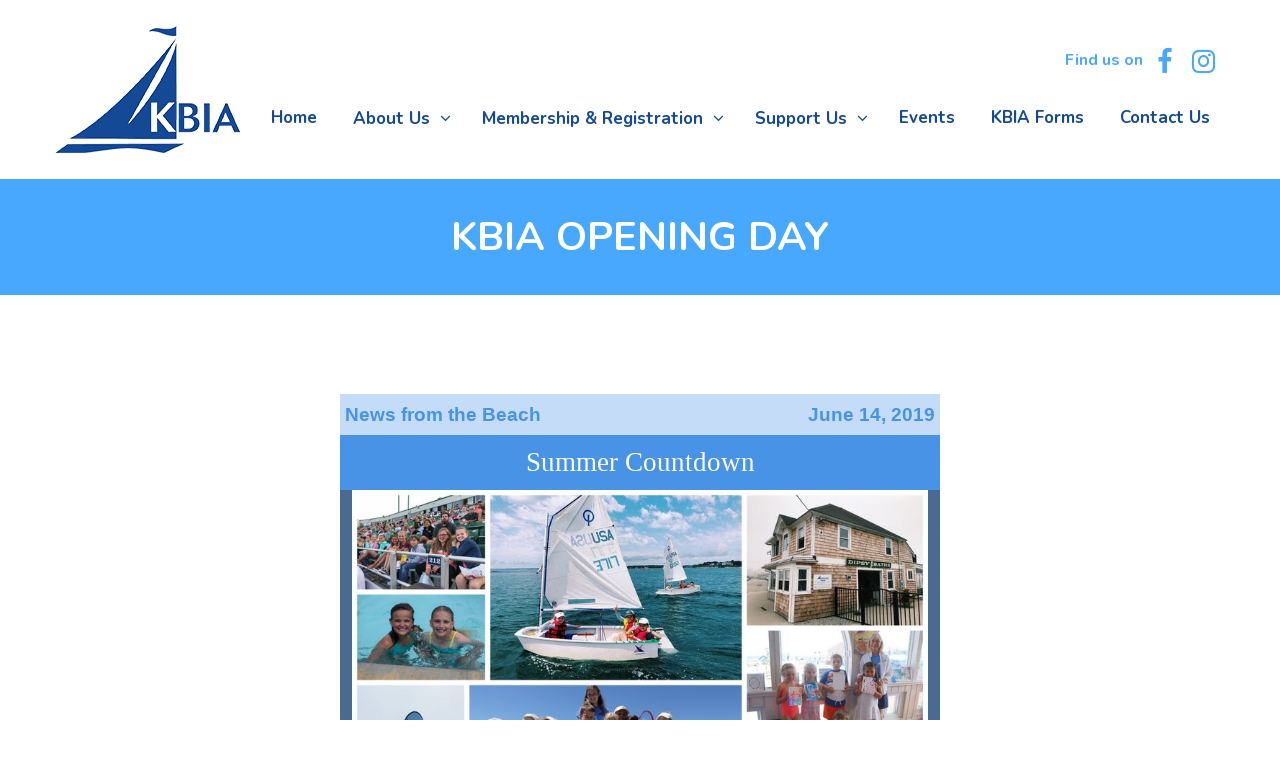

--- FILE ---
content_type: text/html; charset=UTF-8
request_url: https://kbia.net/kbia-opening-day/
body_size: 13246
content:
<!DOCTYPE html>
<html lang="en-US">
<head>
<meta name="viewport" content="width=device-width, initial-scale=1.0" />
<meta charset="UTF-8" />
<link rel="profile" href="https://gmpg.org/xfn/11" />
<link rel="pingback" href="https://kbia.net/xmlrpc.php">
<title>KBIA Opening Day &#8211; Kennebunk Beach Improvement Association</title>
<meta name='robots' content='max-image-preview:large' />
<link rel='dns-prefetch' href='//fonts.googleapis.com' />
<link rel="alternate" type="application/rss+xml" title="Kennebunk Beach Improvement Association &raquo; Feed" href="https://kbia.net/feed/" />
<link rel="alternate" type="application/rss+xml" title="Kennebunk Beach Improvement Association &raquo; Comments Feed" href="https://kbia.net/comments/feed/" />
<link rel="alternate" type="text/calendar" title="Kennebunk Beach Improvement Association &raquo; iCal Feed" href="https://kbia.net/events/?ical=1" />
<link rel="alternate" type="application/rss+xml" title="Kennebunk Beach Improvement Association &raquo; KBIA Opening Day Comments Feed" href="https://kbia.net/kbia-opening-day/feed/" />
<script type="text/javascript">
window._wpemojiSettings = {"baseUrl":"https:\/\/s.w.org\/images\/core\/emoji\/14.0.0\/72x72\/","ext":".png","svgUrl":"https:\/\/s.w.org\/images\/core\/emoji\/14.0.0\/svg\/","svgExt":".svg","source":{"concatemoji":"https:\/\/kbia.net\/wp-includes\/js\/wp-emoji-release.min.js?ver=6.1.9"}};
/*! This file is auto-generated */
!function(e,a,t){var n,r,o,i=a.createElement("canvas"),p=i.getContext&&i.getContext("2d");function s(e,t){var a=String.fromCharCode,e=(p.clearRect(0,0,i.width,i.height),p.fillText(a.apply(this,e),0,0),i.toDataURL());return p.clearRect(0,0,i.width,i.height),p.fillText(a.apply(this,t),0,0),e===i.toDataURL()}function c(e){var t=a.createElement("script");t.src=e,t.defer=t.type="text/javascript",a.getElementsByTagName("head")[0].appendChild(t)}for(o=Array("flag","emoji"),t.supports={everything:!0,everythingExceptFlag:!0},r=0;r<o.length;r++)t.supports[o[r]]=function(e){if(p&&p.fillText)switch(p.textBaseline="top",p.font="600 32px Arial",e){case"flag":return s([127987,65039,8205,9895,65039],[127987,65039,8203,9895,65039])?!1:!s([55356,56826,55356,56819],[55356,56826,8203,55356,56819])&&!s([55356,57332,56128,56423,56128,56418,56128,56421,56128,56430,56128,56423,56128,56447],[55356,57332,8203,56128,56423,8203,56128,56418,8203,56128,56421,8203,56128,56430,8203,56128,56423,8203,56128,56447]);case"emoji":return!s([129777,127995,8205,129778,127999],[129777,127995,8203,129778,127999])}return!1}(o[r]),t.supports.everything=t.supports.everything&&t.supports[o[r]],"flag"!==o[r]&&(t.supports.everythingExceptFlag=t.supports.everythingExceptFlag&&t.supports[o[r]]);t.supports.everythingExceptFlag=t.supports.everythingExceptFlag&&!t.supports.flag,t.DOMReady=!1,t.readyCallback=function(){t.DOMReady=!0},t.supports.everything||(n=function(){t.readyCallback()},a.addEventListener?(a.addEventListener("DOMContentLoaded",n,!1),e.addEventListener("load",n,!1)):(e.attachEvent("onload",n),a.attachEvent("onreadystatechange",function(){"complete"===a.readyState&&t.readyCallback()})),(e=t.source||{}).concatemoji?c(e.concatemoji):e.wpemoji&&e.twemoji&&(c(e.twemoji),c(e.wpemoji)))}(window,document,window._wpemojiSettings);
</script>
<style type="text/css">
img.wp-smiley,
img.emoji {
	display: inline !important;
	border: none !important;
	box-shadow: none !important;
	height: 1em !important;
	width: 1em !important;
	margin: 0 0.07em !important;
	vertical-align: -0.1em !important;
	background: none !important;
	padding: 0 !important;
}
</style>
	<link rel="stylesheet" href="https://kbia.net/wp-content/themes/kbia/css/pe-icon-7-stroke.css?ver=6.1.9">
<link rel="stylesheet" href="https://kbia.net/wp-content/plugins/responsive-accordion-and-collapse/css/font-awesome/css/font-awesome.min.css?ver=6.1.9">
<link rel="stylesheet" href="https://kbia.net/wp-content/plugins/responsive-accordion-and-collapse/css/bootstrap-front.css?ver=6.1.9">
<link rel="stylesheet" href="https://kbia.net/wp-content/plugins/widget-options/assets/css/widget-options.css?ver=4.1.3">
<link rel="stylesheet" href="https://kbia.net/wp-content/themes/kbia/css/bootstrap.css?ver=6.1.9">
<link rel="stylesheet" href="//fonts.googleapis.com/css?family=Nunito%3A400%2C700%7CNunito%3A300%2C300italic%2C400%2C400italic%2C600%2C600italic%7CNunito%3A300%2C400%2C600&#038;ver=1.0">
<link rel="stylesheet" href="https://kbia.net/wp-content/themes/kbia/js/owl-carousel/owl.carousel.css?ver=6.1.9">
<link rel="stylesheet" href="https://kbia.net/wp-content/themes/kbia/js/owl-carousel/owl.theme.css?ver=6.1.9">
<link rel="stylesheet" href="https://kbia.net/wp-content/themes/kbia/style.css?ver=1.0">
<link rel="stylesheet" href="https://kbia.net/wp-content/themes/kbia/responsive.css?ver=all">
<link rel="stylesheet" href="https://kbia.net/wp-content/themes/kbia/css/animations.css?ver=6.1.9">
<link rel="stylesheet" href="https://kbia.net/wp-content/themes/kbia/css/mega-menu.css?ver=6.1.9">
<link rel="stylesheet" href="https://kbia.net/wp-content/themes/kbia/css/mega-menu-responsive.css?ver=6.1.9">
<link rel="stylesheet" href="https://kbia.net/wp-content/themes/kbia/css/font-awesome.css?ver=6.1.9">
<link rel="stylesheet" href="https://kbia.net/wp-content/themes/kbia/css/pe-icon-7-stroke.css?ver=6.1.9">
<link rel="stylesheet" href="https://kbia.net/wp-content/themes/kbia/js/select2/select2.css?ver=6.1.9">
<link rel="stylesheet" href="https://kbia.net/wp-content/themes/kbia/css/offcanvasmenu.css?ver=6.1.9">
<link rel="stylesheet" href="https://kbia.net/wp-content/themes/kbia/css/nanoscroller.css?ver=6.1.9">
<link rel="stylesheet" href="https://kbia.net/wp-content/themes/kbia/css/hover.css?ver=6.1.9">
<link rel="stylesheet" href="https://kbia.net/wp-includes/css/dashicons.min.css?ver=6.1.9">
<link rel="stylesheet" href="https://kbia.net/wp-includes/js/thickbox/thickbox.css?ver=6.1.9">
<link rel="stylesheet" href="https://kbia.net/wp-content/uploads/style-cache-barrel.css?ver=6.1.9">
<script src="https://kbia.net/wp-includes/js/jquery/jquery.min.js?ver=3.6.1" id="jquery-core-js"></script>
<script src="https://kbia.net/wp-includes/js/jquery/jquery-migrate.min.js?ver=3.3.2" id="jquery-migrate-js"></script>
<script src="https://kbia.net/wp-content/uploads/js-cache-barrel.js?ver=6.1.9" id="js-cache-barrel-js"></script>
<script></script><link rel="https://api.w.org/" href="https://kbia.net/wp-json/" /><link rel="alternate" type="application/json" href="https://kbia.net/wp-json/wp/v2/posts/370" /><link rel="EditURI" type="application/rsd+xml" title="RSD" href="https://kbia.net/xmlrpc.php?rsd" />
<link rel="wlwmanifest" type="application/wlwmanifest+xml" href="https://kbia.net/wp-includes/wlwmanifest.xml" />
<meta name="generator" content="WordPress 6.1.9" />
<link rel="canonical" href="https://kbia.net/kbia-opening-day/" />
<link rel='shortlink' href='https://kbia.net/?p=370' />
<link rel="alternate" type="application/json+oembed" href="https://kbia.net/wp-json/oembed/1.0/embed?url=https%3A%2F%2Fkbia.net%2Fkbia-opening-day%2F" />
<link rel="alternate" type="text/xml+oembed" href="https://kbia.net/wp-json/oembed/1.0/embed?url=https%3A%2F%2Fkbia.net%2Fkbia-opening-day%2F&#038;format=xml" />
<meta name="tec-api-version" content="v1"><meta name="tec-api-origin" content="https://kbia.net"><link rel="alternate" href="https://kbia.net/wp-json/tribe/events/v1/" /><meta name="generator" content="Powered by WPBakery Page Builder - drag and drop page builder for WordPress."/>
<meta name="generator" content="Powered by Slider Revolution 6.7.38 - responsive, Mobile-Friendly Slider Plugin for WordPress with comfortable drag and drop interface." />
<link rel="icon" href="https://kbia.net/wp-content/uploads/2020/06/cropped-favicon-32x32.png" sizes="32x32" />
<link rel="icon" href="https://kbia.net/wp-content/uploads/2020/06/cropped-favicon-192x192.png" sizes="192x192" />
<link rel="apple-touch-icon" href="https://kbia.net/wp-content/uploads/2020/06/cropped-favicon-180x180.png" />
<meta name="msapplication-TileImage" content="https://kbia.net/wp-content/uploads/2020/06/cropped-favicon-270x270.png" />
<script>function setREVStartSize(e){
			//window.requestAnimationFrame(function() {
				window.RSIW = window.RSIW===undefined ? window.innerWidth : window.RSIW;
				window.RSIH = window.RSIH===undefined ? window.innerHeight : window.RSIH;
				try {
					var pw = document.getElementById(e.c).parentNode.offsetWidth,
						newh;
					pw = pw===0 || isNaN(pw) || (e.l=="fullwidth" || e.layout=="fullwidth") ? window.RSIW : pw;
					e.tabw = e.tabw===undefined ? 0 : parseInt(e.tabw);
					e.thumbw = e.thumbw===undefined ? 0 : parseInt(e.thumbw);
					e.tabh = e.tabh===undefined ? 0 : parseInt(e.tabh);
					e.thumbh = e.thumbh===undefined ? 0 : parseInt(e.thumbh);
					e.tabhide = e.tabhide===undefined ? 0 : parseInt(e.tabhide);
					e.thumbhide = e.thumbhide===undefined ? 0 : parseInt(e.thumbhide);
					e.mh = e.mh===undefined || e.mh=="" || e.mh==="auto" ? 0 : parseInt(e.mh,0);
					if(e.layout==="fullscreen" || e.l==="fullscreen")
						newh = Math.max(e.mh,window.RSIH);
					else{
						e.gw = Array.isArray(e.gw) ? e.gw : [e.gw];
						for (var i in e.rl) if (e.gw[i]===undefined || e.gw[i]===0) e.gw[i] = e.gw[i-1];
						e.gh = e.el===undefined || e.el==="" || (Array.isArray(e.el) && e.el.length==0)? e.gh : e.el;
						e.gh = Array.isArray(e.gh) ? e.gh : [e.gh];
						for (var i in e.rl) if (e.gh[i]===undefined || e.gh[i]===0) e.gh[i] = e.gh[i-1];
											
						var nl = new Array(e.rl.length),
							ix = 0,
							sl;
						e.tabw = e.tabhide>=pw ? 0 : e.tabw;
						e.thumbw = e.thumbhide>=pw ? 0 : e.thumbw;
						e.tabh = e.tabhide>=pw ? 0 : e.tabh;
						e.thumbh = e.thumbhide>=pw ? 0 : e.thumbh;
						for (var i in e.rl) nl[i] = e.rl[i]<window.RSIW ? 0 : e.rl[i];
						sl = nl[0];
						for (var i in nl) if (sl>nl[i] && nl[i]>0) { sl = nl[i]; ix=i;}
						var m = pw>(e.gw[ix]+e.tabw+e.thumbw) ? 1 : (pw-(e.tabw+e.thumbw)) / (e.gw[ix]);
						newh =  (e.gh[ix] * m) + (e.tabh + e.thumbh);
					}
					var el = document.getElementById(e.c);
					if (el!==null && el) el.style.height = newh+"px";
					el = document.getElementById(e.c+"_wrapper");
					if (el!==null && el) {
						el.style.height = newh+"px";
						el.style.display = "block";
					}
				} catch(e){
					console.log("Failure at Presize of Slider:" + e)
				}
			//});
		  };</script>
		<style type="text/css" id="wp-custom-css">
			header.main-header.transparent-header {
    z-index: 99999999;
}		</style>
		<noscript><style> .wpb_animate_when_almost_visible { opacity: 1; }</style></noscript></head>

<body data-rsssl=1 class="post-template-default single single-post postid-370 single-format-standard tribe-no-js page-template-kennebunk-beach-improvement-association sticky-header-disable-touch wpb-js-composer js-comp-ver-8.7.2 vc_responsive">


<header class="main-header sticky-header-elements-headeronly mainmenu-position-menu_in_header">
<div class="container">
  <div class="row">
    <div class="col-md-12">

      <div class="header-left">
                  <a class="logo-link" href="https://kbia.net"><img src="https://kbia.net/wp-content/themes/kbia/img/logo.png" alt="Kennebunk Beach Improvement Association" class="regular-logo"><img src="https://kbia.net/wp-content/themes/kbia/img/logo.png" alt="Kennebunk Beach Improvement Association" class="light-logo"></a>
        <div class="mobile-main-menu-toggle" data-toggle="collapse" data-target=".collapse"><i class="fa fa-bars"></i></div>      </div>

      <div class="header-center">
       		<div class="header-top-right">
			<ul id="header-top-right">
				<li id="text-4" class="widget widget_text">			<div class="textwidget"><p>Find us on <div class="widget_barrel_social_icons shortcode_barrel_social_icons"><div class="social-icons-wrapper"><ul><li><a href="https://www.facebook.com/kbia1910/" target="_blank" class="a-facebook" rel="noopener"><i class="fa fa-facebook"></i></a></li><li><a href="https://www.instagram.com/kbia1910/" target="_blank" class="a-instagram" rel="noopener"><i class="fa fa-instagram"></i></a></li></ul></div></div></p>
</div>
		</li>
			</ul>
		</div>
		                                    <div id="navbar" class="navbar navbar-default clearfix mgt-mega-menu menu-right menu-font-weight-bold menu-style-shadow">
              <div class="navbar-inner">


                  <div class="navbar-collapse collapse"><ul id="menu-main-menu-3" class="nav"><li id="mgt-menu-item-9" class="menu-item menu-item-type-post_type menu-item-object-page menu-item-home"><a href="https://kbia.net/"><span>Home</span></a></li><li id="mgt-menu-item-496" class="menu-item menu-item-type-post_type menu-item-object-page menu-item-has-children"><a href="https://kbia.net/about-us/"><span>About Us</span></a>
<ul class="sub-menu  megamenu-column-1 level-0" >
	<li id="mgt-menu-item-645" class="menu-item menu-item-type-post_type menu-item-object-page"><a href="https://kbia.net/about-us/news/">News</a></li>	<li id="mgt-menu-item-524" class="menu-item menu-item-type-post_type menu-item-object-page"><a href="https://kbia.net/about-us/our-mission/">Our Mission</a></li>	<li id="mgt-menu-item-1916" class="menu-item menu-item-type-post_type menu-item-object-page"><a href="https://kbia.net/about-us/kbia-code-of-conduct/">KBIA Code of Conduct</a></li>	<li id="mgt-menu-item-523" class="menu-item menu-item-type-post_type menu-item-object-page"><a href="https://kbia.net/about-us/our-history/">Our History</a></li>	<li id="mgt-menu-item-530" class="menu-item menu-item-type-post_type menu-item-object-page"><a href="https://kbia.net/about-us/our-facilities/">Our Facilities</a></li>	<li id="mgt-menu-item-531" class="menu-item menu-item-type-post_type menu-item-object-page menu-item-has-children"><a href="https://kbia.net/about-us/our-staff/">Our Staff</a>
	<ul class="sub-menu  level-1" >
		<li id="mgt-menu-item-533" class="menu-item menu-item-type-post_type menu-item-object-page"><a href="https://kbia.net/about-us/our-staff/kbia-management/">KBIA Management</a></li>		<li id="mgt-menu-item-534" class="menu-item menu-item-type-post_type menu-item-object-page"><a href="https://kbia.net/about-us/our-staff/kbia-instructors/">KBIA Instructors</a></li>		<li id="mgt-menu-item-532" class="menu-item menu-item-type-post_type menu-item-object-page"><a href="https://kbia.net/about-us/our-staff/counselor-cit-program/">Counselor &#038; CIT Program</a></li>	</ul>
</li>	<li id="mgt-menu-item-773" class="menu-item menu-item-type-post_type menu-item-object-page"><a href="https://kbia.net/about-us/employment-opportunities/">Employment Opportunities</a></li>	<li id="mgt-menu-item-539" class="menu-item menu-item-type-post_type menu-item-object-page"><a href="https://kbia.net/about-us/scholarship-opportunities/">Scholarship Opportunities</a></li>	<li id="mgt-menu-item-537" class="menu-item menu-item-type-post_type menu-item-object-page"><a href="https://kbia.net/about-us/board-of-directors/">Board of Directors</a></li>	<li id="mgt-menu-item-649" class="menu-item menu-item-type-post_type menu-item-object-page"><a href="https://kbia.net/about-us/news-newsletters/">Newsletters</a></li></ul>
</li><li id="mgt-menu-item-492" class="menu-item menu-item-type-post_type menu-item-object-page menu-item-has-children"><a href="https://kbia.net/membership-registration/"><span>Membership &#038; Registration</span></a>
<ul class="sub-menu  megamenu-column-1 level-0" >
	<li id="mgt-menu-item-663" class="menu-item menu-item-type-post_type menu-item-object-page"><a href="https://kbia.net/membership-registration/registration-and-required-forms/">Registration</a></li>	<li id="mgt-menu-item-668" class="menu-item menu-item-type-post_type menu-item-object-page"><a href="https://kbia.net/membership-registration/class-descriptions/">Class Descriptions</a></li>	<li id="mgt-menu-item-551" class="menu-item menu-item-type-post_type menu-item-object-page"><a href="https://kbia.net/membership-registration/scholarship-opportunities-2/">Scholarship Opportunities</a></li>	<li id="mgt-menu-item-543" class="menu-item menu-item-type-post_type menu-item-object-page"><a href="https://kbia.net/membership-registration/kbia-policies/">KBIA Policies</a></li>	<li id="mgt-menu-item-672" class="menu-item menu-item-type-post_type menu-item-object-page"><a href="https://kbia.net/membership-registration/kbia-sickness-policy/">KBIA Sickness Policy</a></li></ul>
</li><li id="mgt-menu-item-481" class="menu-item menu-item-type-post_type menu-item-object-page menu-item-has-children"><a href="https://kbia.net/support-us/"><span>Support Us</span></a>
<ul class="sub-menu  megamenu-column-1 level-0" >
	<li id="mgt-menu-item-2848" class="menu-item menu-item-type-post_type menu-item-object-page"><a href="https://kbia.net/support-us/kbia-120-capital-campaign-2/">KBIA 120 Capital Campaign</a></li>	<li id="mgt-menu-item-553" class="menu-item menu-item-type-post_type menu-item-object-page"><a href="https://kbia.net/support-us/how-to-donate/">How to Donate</a></li>	<li id="mgt-menu-item-557" class="menu-item menu-item-type-post_type menu-item-object-page"><a href="https://kbia.net/support-us/member-sponsors/">Membership</a></li>	<li id="mgt-menu-item-559" class="menu-item menu-item-type-post_type menu-item-object-page"><a href="https://kbia.net/support-us/business-sponsors/">Business Sponsors</a></li>	<li id="mgt-menu-item-562" class="menu-item menu-item-type-post_type menu-item-object-page"><a href="https://kbia.net/support-us/volunteer-opportunities/">Volunteer Opportunities</a></li>	<li id="mgt-menu-item-569" class="menu-item menu-item-type-post_type menu-item-object-page"><a href="https://kbia.net/support-us/eagle-rock-yacht-club/">Eagle Rock Yacht Club</a></li></ul>
</li><li id="mgt-menu-item-490" class="menu-item menu-item-type-post_type_archive menu-item-object-tribe_events"><a href="https://kbia.net/events/"><span>Events</span></a></li><li id="mgt-menu-item-485" class="menu-item menu-item-type-post_type menu-item-object-page"><a href="https://kbia.net/kbia-forms/"><span>KBIA Forms</span></a></li><li id="mgt-menu-item-489" class="menu-item menu-item-type-post_type menu-item-object-page"><a href="https://kbia.net/contact-us/"><span>Contact Us</span></a></li></ul></div>
              </div>
            </div>
                      </div>

      <div class="header-right">
        
    <ul class="header-nav">
                
        
              </ul>

      </div>

    </div>
  </div>

</div>
</header>



	
<div class="content-block">
<div class="container-bg container-fluid" data-style="">
	<div class="container-bg-overlay">
	  <div class="container">
	    <div class="row">
	      <div class="col-md-12">
	        <div class="page-item-title">
	          <h1 class="text-center texttransform-uppercase">
	          	
								KBIA Opening Day					          </h1>
	        </div>
	      </div>
	    </div>
	  </div>
    </div>
  </div>
<div class="post-container container">
	<div class="row">
		<div class="col-md-12 post-single-content">
			<div class="blog-post blog-post-single">
				<article id="post-370" class="post-370 post type-post status-publish format-standard hentry category-news">
					<div class="post-content-wrapper">

						<div class="post-content">
							
							
														<div class="entry-content">
								<table id="m_570852497487270906guideRoot" class="m_570852497487270906guideRoot" style="border: currentColor; border-image: none; width: 600px; background-color: #4a6b91;" cellspacing="0" cellpadding="0" align="center">
<tbody>
<tr>
<td class="m_570852497487270906guideBackdrop" style="font-family: Arial,sans-serif; font-size: 10pt; border-collapse: collapse; background-color: #c5dcf9;" colspan="2" align="left">
<div id="m_570852497487270906guideHeader" class="m_570852497487270906region m_570852497487270906guideHeader" style="background-color: #4a6b91;">
<table style="width: 100%;" cellspacing="0" cellpadding="0">
<tbody>
<tr>
<td style="padding: 0px; font-family: Arial,sans-serif; font-size: 10pt;">
<table style="width: 100%;" cellspacing="0" cellpadding="0">
<tbody>
<tr>
<td id="m_570852497487270906uIF1XQUe" class="m_570852497487270906html m_570852497487270906block_subtitle m_570852497487270906guideBlock" style="color: #ffffff; font-family: Arial,Helvetica; font-size: 10pt; background-color: #c5dcf9;">
<table style="width: 100%;" border="0" cellspacing="0" cellpadding="0">
<tbody>
<tr>
<td class="m_570852497487270906newsletterTitle" style="padding: 5px; color: #ffffff; font-family: Arial,Helvetica; font-size: 10pt; border-collapse: collapse;" align="left" valign="middle" width="67%">
<div style="margin: 0px; padding: 0px; color: #4893e6; font-family: Arial,Helvetica; font-size: 14pt; font-weight: bold;">News from the Beach</div>
</td>
<td class="m_570852497487270906newsletterIssue" style="padding: 5px; color: #ffffff; font-family: Arial,Helvetica; font-size: 10pt; border-collapse: collapse;" align="left" valign="middle" width="33%">
<div style="margin: 0px; padding: 0px; text-align: right; color: #4893e6; font-family: Arial,Helvetica; font-size: 14pt; font-weight: bold;">June 14, 2019</div>
</td>
</tr>
</tbody>
</table>
</td>
</tr>
</tbody>
</table>
</td>
</tr>
</tbody>
</table>
<table style="width: 100%;" cellspacing="0" cellpadding="0">
<tbody>
<tr>
<td style="padding: 0px; font-family: Arial,sans-serif; font-size: 10pt;">
<table style="width: 100%;" cellspacing="0" cellpadding="0">
<tbody>
<tr>
<td id="m_570852497487270906utOkNuhD" class="m_570852497487270906html m_570852497487270906block_slogan m_570852497487270906guideBlock" style="padding: 5px; color: #ffffff; font-family: Georgia; font-size: 20pt; background-color: #4893e6;">
<div style="text-align: center;">Summer Countdown</div>
</td>
</tr>
</tbody>
</table>
</td>
</tr>
</tbody>
</table>
<table style="width: 100%;" cellspacing="0" cellpadding="0">
<tbody>
<tr>
<td style="padding: 0px; font-family: Arial,sans-serif; font-size: 10pt;">
<table style="width: 100%;" cellspacing="0" cellpadding="0">
<tbody>
<tr>
<td id="m_570852497487270906wr0QjI75" class="m_570852497487270906html m_570852497487270906block_banner m_570852497487270906guideBlock" style="color: #ffffff; font-family: Arial,Helvetica; font-size: 10pt;">
<div style="text-align: center;"><img decoding="async" class="CToWUd a6T" src="https://ci4.googleusercontent.com/proxy/aSw9QRjAIN3t_VxRHaWezGQBYikH2IZqL8ehvHFDoDyjIBwr5po4tUxzJrwRPvg5oSnCoTVH9BXrF3AkZXds9o-4Zz5cavbHBBzuoJ7rQ0fFKWTKDFd3Lz9IjajcxY8wAqZb8GwAPw=s0-d-e1-ft#http://content.delivra.com/etapcontent//KennebunkBeachImprovementAs/2018Collage2.jpg" border="0" alt="" width="576" height="247" /> </p>
<div class="a6S bar" style="left: 742.5px; top: 330px; opacity: 0.01;" dir="ltr">
<div id=":nx" class="T-I J-J5-Ji aQv T-I-ax7 L3 a5q" data-tooltip-class="a1V" data-tooltip="Download"> </div></div></div>
</td>
</tr>
</tbody>
</table>
</td>
</tr>
</tbody>
</table></div>
</td>
</tr>
<tr>
<td class="m_570852497487270906mainBackground" style="font-family: Arial,sans-serif; font-size: 10pt; border-collapse: collapse; background-color: #4a6b91;" align="left" valign="top" width="33%">
<div id="m_570852497487270906guideSidebar" class="m_570852497487270906region m_570852497487270906guideSidebar" style="background-color: #4a6b91;">
<table style="width: 100%;" cellspacing="0" cellpadding="0">
<tbody>
<tr>
<td style="padding: 10px; font-family: Arial,sans-serif; font-size: 10pt;">
<table style="width: 100%;" cellspacing="0" cellpadding="0">
<tbody>
<tr>
<td id="m_570852497487270906fCgAtO5Q" class="m_570852497487270906html m_570852497487270906block_sidebarImage m_570852497487270906guideBlock" style="color: #ffffff; font-family: Arial,Helvetica; font-size: 10pt;">
<div><a href="http://tracking.etapestry.com/t/37506954/1197639282/56969040/0/51847/?x=6dd7036b" target="_blank" style="color: #ffffff; font-family: Arial,Helvetica; font-size: 10pt; text-decoration: underline;" data-saferedirecturl="https://www.google.com/url?q=http://tracking.etapestry.com/t/37506954/1197639282/56969040/0/51847/?x%3D6dd7036b&amp;source=gmail&amp;ust=1560600237075000&amp;usg=AFQjCNEQvZoeh3s6SiIjqcvhS70hX3i13A" rel="noopener noreferrer"><img decoding="async" loading="lazy" class="CToWUd" src="https://ci5.googleusercontent.com/proxy/gCGHmcwOAzTKAEGLAa-UA9vgFDsgfjV468iga-k6KivdqxQmGHdBDpi-j4qewM93FEgKJkvqrPUCsr1_SzeeZp66GfS8XENX825uIZDBnv93_zTOl0PaSnQNQyR0CJwv3IuLcw=s0-d-e1-ft#http://content.delivra.com/etapcontent//KennebunkBeachImprovementAs/KBIA_logo.jpg" border="0" alt="" width="178" height="133" /></a></div>
<div style="text-align: center;"> </div>
</td>
</tr>
</tbody>
</table>
</td>
</tr>
</tbody>
</table></div>
</td>
<td class="m_570852497487270906mainBackground" style="font-family: Arial,sans-serif; font-size: 10pt; border-collapse: collapse; background-color: #4a6b91;" align="left" valign="top" width="67%">
<div id="m_570852497487270906guideContent" class="m_570852497487270906region m_570852497487270906guideContent" style="background-color: #4a6b91;">
<table style="width: 100%;" cellspacing="0" cellpadding="0">
<tbody>
<tr>
<td style="padding: 10px; font-family: Arial,sans-serif; font-size: 10pt;">
<table style="width: 100%;" cellspacing="0" cellpadding="0">
<tbody>
<tr>
<td id="m_570852497487270906e5MqRL2e" class="m_570852497487270906html m_570852497487270906block_intro m_570852497487270906guideBlock" style="color: #ffffff; font-family: Arial,Helvetica; font-size: 10pt;">
<div>
<div> </div>
<div>Who else is ready to get this summer started? We sure are! Read on for registration reminders, fun events, and important links. See you Opening Day!</div></div>
</td>
</tr>
</tbody>
</table>
</td>
</tr>
</tbody>
</table>
<table style="width: 100%;" cellspacing="0" cellpadding="0">
<tbody>
<tr>
<td style="padding: 10px; font-family: Arial,sans-serif; font-size: 10pt;">
<table style="width: 100%;" cellspacing="0" cellpadding="0">
<tbody>
<tr>
<td id="m_570852497487270906M2wlJbl7" class="m_570852497487270906html m_570852497487270906block_divider m_570852497487270906guideBlock" style="color: #ffffff; font-family: Arial,Helvetica; font-size: 10pt;">
<table style="width: 100%;" cellspacing="0" cellpadding="0">
<tbody>
<tr style="height: 2px;">
<td class="m_570852497487270906dividerColor" style="color: #ffffff; font-family: Arial,Helvetica; font-size: 10pt; border-collapse: collapse; background-color: #94b4ff;">
<div style="line-height: 1px; font-size: 1px;"> </div>
</td>
</tr>
</tbody>
</table>
</td>
</tr>
</tbody>
</table>
</td>
</tr>
</tbody>
</table>
<table style="width: 100%;" cellspacing="0" cellpadding="0">
<tbody>
<tr>
<td style="padding: 10px; font-family: Arial,sans-serif; font-size: 10pt;">
<table style="width: 100%;" cellspacing="0" cellpadding="0">
<tbody>
<tr>
<td id="m_5708524974872709061aDVHSAV" class="m_570852497487270906html m_570852497487270906block_articleImageLeft m_570852497487270906guideBlock" style="color: #ffffff; font-family: Arial,Helvetica; font-size: 10pt;">
<div style="margin: 0px; padding: 0px; color: #ffffff; font-family: Arial,Helvetica; font-size: 14pt; font-weight: bold;">Register Today!</div>
<div style="margin: 0px; padding: 0px; color: #c5dcf9; font-family: Arial,Helvetica; font-size: 12pt; font-weight: bold;">Office Opens Monday, June 17</div>
<div><img decoding="async" class="CToWUd a6T" src="https://ci6.googleusercontent.com/proxy/GFuNlzlVw0LMwN-YDI1elvt9oyTMHq-P0JA0Xbi_eK4CYDf6OOEHtkS6nytao0CFPRPtnmHUHBbejX3iJBHvhnRylXY90z45rAqc4BXMyw45_TGpAgG2HGhuA5F0exgmtae1WIBPiW-_amR85xFz=s0-d-e1-ft#http://content.delivra.com/etapcontent//KennebunkBeachImprovementAs/2018OfficeStaffHours.jpg" border="0" alt="Article Image" title="Article Image" width="200" align="left" style="margin: 5px; float: left;" /> </p>
<div class="a6S bar" style="opacity: 0.01;" dir="ltr">
<div id=":ny" class="T-I J-J5-Ji aQv T-I-ax7 L3 a5q" title="Download" data-tooltip-class="a1V"> </div></div></div>
<div>Registration is open and we are really looking forward to seeing you all soon!</div>
<div> </div>
<div>Just a reminder that registration is first come, first served, and classes are filling up! Have questions? We have answers! Call or visit our office during office hours, or shoot us an e-mail.  </div>
<div> </div>
<div>Remember, class registrations must be requested in writing by fax, email or regular mail, or drop by when our office is open. Look for your confirmation, which will be an e-mailed Account Update sent after registration is processed &#8211; be sure to open the attached PDF to be certain of the classes your kids are registered in. Contact the office if you have questions.</div>
<div><span style="font-size: 10pt;"> </span></div>
<div>We are now at the two week out point for withdrawing from Week 1 classes with only a $10 administration fee per class.  See page 26 of the <a href="http://tracking.etapestry.com/t/37506954/1197639282/79663770/0/51847/?x=8f8729a0" target="_blank" title="kbia" style="color: #ffffff; font-family: Arial,Helvetica; font-size: 10pt; text-decoration: underline;" data-saferedirecturl="https://www.google.com/url?q=http://tracking.etapestry.com/t/37506954/1197639282/79663770/0/51847/?x%3D8f8729a0&amp;source=gmail&amp;ust=1560600237076000&amp;usg=AFQjCNHZa6YcZVaC8EzBNSPphqfbACYY2Q" rel="noopener noreferrer">Registration Guide</a> for details.</div>
<div> </div>
<div> </div>
<div><span style="font-size: 12pt; text-decoration: underline;"><strong>Office Hours:</strong></span></div>
<div>June 17 &#8211; August 16</div>
<div> </div>
<div>Monday: 8 AM to 5 PM</div>
<div>Tuesday &#8211; Friday: 9 AM to 12 PM | 1 to 4 PM </div>
<div> </div>
<div>Strong Cottage, 262 Beach Ave, Kennebunk, ME</div>
<div>Phone: 207-967-2180</div>
<div>Fax: 207-510-8058</div>
<div> </div>
<div><span style="font-size: 12pt; text-decoration: underline;"><strong>Registration:</strong></span></div>
<div><span style="font-size: 10pt;">E-mail: <a href="/cdn-cgi/l/email-protection#2c5e494b455f585e4d584543426c474e454d02424958" target="_blank" rel="noopener noreferrer"><span class="__cf_email__" data-cfemail="d5a7b0b2bca6a1a7b4a1bcbabb95beb7bcb4fbbbb0a1">[email&#160;protected]</span></a></span></div>
<div><span style="font-size: 10pt;">Mailing address: PO Box 707, Kennebunk, ME 04043</span></div>
<div>Important paperwork: <a href="http://tracking.etapestry.com/t/37506954/1197639282/80257506/0/51847/?x=cc3912f2" target="_blank" rel="noopener noreferrer" style="color: #ffffff; font-family: Arial,Helvetica; font-size: 10pt; text-decoration: underline;" data-saferedirecturl="https://www.google.com/url?q=http://tracking.etapestry.com/t/37506954/1197639282/80257506/0/51847/?x%3Dcc3912f2&amp;source=gmail&amp;ust=1560600237076000&amp;usg=AFQjCNF0C2SEmrAHpF5H38kT5GuCupRXAw">2019 Required Forms</a></div>
<div><span style="font-size: 9pt;"><em>*Hard copies of the 2019 Registration Guide are available through the office.</em></span></div>
<div> </div>
</td>
</tr>
</tbody>
</table>
</td>
</tr>
</tbody>
</table>
<table style="width: 100%;" cellspacing="0" cellpadding="0">
<tbody>
<tr>
<td style="padding: 10px; font-family: Arial,sans-serif; font-size: 10pt;">
<table style="width: 100%;" cellspacing="0" cellpadding="0">
<tbody>
<tr>
<td id="m_570852497487270906x3spx2Mv" class="m_570852497487270906html m_570852497487270906block_divider m_570852497487270906guideBlock" style="color: #ffffff; font-family: Arial,Helvetica; font-size: 10pt;">
<table style="width: 100%;" cellspacing="0" cellpadding="0">
<tbody>
<tr style="height: 2px;">
<td class="m_570852497487270906dividerColor" style="color: #ffffff; font-family: Arial,Helvetica; font-size: 10pt; border-collapse: collapse; background-color: #94b4ff;">
<div style="line-height: 1px; font-size: 1px;"> </div>
</td>
</tr>
</tbody>
</table>
</td>
</tr>
</tbody>
</table>
</td>
</tr>
</tbody>
</table>
<table style="width: 100%;" cellspacing="0" cellpadding="0">
<tbody>
<tr>
<td style="padding: 10px; font-family: Arial,sans-serif; font-size: 10pt;">
<table style="width: 100%;" cellspacing="0" cellpadding="0">
<tbody>
<tr>
<td id="m_570852497487270906Er43pP36" class="m_570852497487270906html m_570852497487270906block_article m_570852497487270906guideBlock" style="color: #ffffff; font-family: Arial,Helvetica; font-size: 10pt;">
<div style="margin: 0px; padding: 0px; color: #ffffff; font-family: Arial,Helvetica; font-size: 14pt; font-weight: bold;"> </div>
<div style="margin: 0px; padding: 0px; color: #ffffff; font-family: Arial,Helvetica; font-size: 14pt; font-weight: bold;"><img decoding="async" loading="lazy" class="CToWUd a6T" src="https://ci4.googleusercontent.com/proxy/dT7j0dtcqtVssp2HT62A-NjAPGvLnPStxaaqkCWkhJbR7baMcrFkltCnZGZK6YbMFvxgWmbolNkEzCmzbaTp79mMeks0eNQOR-AUkNKyWWjKLvhX5S8A4vyE77ixrUmMk6EVjos=s0-d-e1-ft#http://content.delivra.com/etapcontent//KennebunkBeachImprovementAs/tonybanner.JPG" border="0" alt="" width="385" height="163" style="border: 1px solid black; border-image: none; margin-right: auto; margin-left: auto; display: block;" /> </p>
<div class="a6S bar" style="opacity: 0.01;" dir="ltr">
<div id=":nz" class="T-I J-J5-Ji aQv T-I-ax7 L3 a5q" title="Download" data-tooltip-class="a1V"> </div></div></div>
<div style="margin: 0px; padding: 0px; color: #ffffff; font-family: Arial,Helvetica; font-size: 14pt; font-weight: bold;"> </div>
<div style="margin: 0px; padding: 0px; color: #ffffff; font-family: Arial,Helvetica; font-size: 14pt; font-weight: bold;">Week 1 at KBIA</div>
<div style="margin: 0px; padding: 0px; color: #c5dcf9; font-family: Arial,Helvetica; font-size: 12pt; font-weight: bold;"> </div>
<div><span style="font-size: 10pt;">We are </span><span style="font-size: 10pt;">waiving our membership fee during Week 1 (June 24 &#8211; 28), so now is a great time to check us out!</span></div>
<div> </div>
<div>Children ages 2 and up may register for swimming, golf, sailing, kayaking, arts and nature courses (and so much more!) from June 24-28 and pay only the cost of the individual classes. Membership, which is open to the public, is otherwise required for Weeks 2-8. Children register by the week, and classes are offered a la carte or as a “<a href="http://tracking.etapestry.com/t/37506954/1197639282/76985274/0/51847/?x=7f297bc1" target="_blank" rel="noopener noreferrer" style="color: #ffffff; font-family: Arial,Helvetica; font-size: 10pt; text-decoration: underline;" data-saferedirecturl="https://www.google.com/url?q=http://tracking.etapestry.com/t/37506954/1197639282/76985274/0/51847/?x%3D7f297bc1&amp;source=gmail&amp;ust=1560600237076000&amp;usg=AFQjCNF1MHdOJXhDnDjH9dDob5ods_QeDg">bundle</a>” for morning and/or afternoon sessions.</div>
<div> </div>
<div>Family memberships include twice-daily open swims for children, weekly beach bonfire barbecues, and open sail/kayaks on most weekends. KBIA also hosts an annual Seaside Celebration for adult members to enjoy cocktails and appetizers by the cove &#8211; invite your friends and family to join in the fun!</div>
<div> </div>
<div> </div>
</td>
</tr>
</tbody>
</table>
</td>
</tr>
</tbody>
</table>
<table style="width: 100%;" cellspacing="0" cellpadding="0">
<tbody>
<tr>
<td style="padding: 10px; font-family: Arial,sans-serif; font-size: 10pt;">
<table style="width: 100%;" cellspacing="0" cellpadding="0">
<tbody>
<tr>
<td id="m_570852497487270906IZ0EkgOH" class="m_570852497487270906html m_570852497487270906block_divider m_570852497487270906guideBlock" style="color: #ffffff; font-family: Arial,Helvetica; font-size: 10pt;">
<table style="width: 100%;" cellspacing="0" cellpadding="0">
<tbody>
<tr style="height: 2px;">
<td class="m_570852497487270906dividerColor" style="color: #ffffff; font-family: Arial,Helvetica; font-size: 10pt; border-collapse: collapse; background-color: #94b4ff;">
<div style="line-height: 1px; font-size: 1px;"> </div>
</td>
</tr>
</tbody>
</table>
</td>
</tr>
</tbody>
</table>
</td>
</tr>
</tbody>
</table>
<table style="width: 100%;" cellspacing="0" cellpadding="0">
<tbody>
<tr>
<td style="padding: 10px; font-family: Arial,sans-serif; font-size: 10pt;">
<table style="width: 100%;" cellspacing="0" cellpadding="0">
<tbody>
<tr>
<td id="m_570852497487270906RbSwvgbY" class="m_570852497487270906html m_570852497487270906block_article m_570852497487270906guideBlock" style="color: #ffffff; font-family: Arial,Helvetica; font-size: 10pt;">
<div> </div>
<div style="margin: 0px; padding: 0px; color: #ffffff; font-family: Arial,Helvetica; font-size: 14pt; font-weight: bold;">Prepping for classes</div>
<div> </div>
<div style="margin: 0px; padding: 0px; color: #c5dcf9; font-family: Arial,Helvetica; font-size: 12pt; font-weight: bold;">Class Requirements</div>
<div> </div>
<div>With so many classes to hop around to, it&#8217;s hard to remember what to bring!  Here&#8217;s a cheatsheet to help you when packing up for the busy day ahead: </div>
<ul>
<li><span style="color: #ffcc00; text-decoration: underline;"><strong>Golf</strong></span>: Collared shirt, sneakers and clubs, at least a wood, 6 or 7 iron, and a putter</li>
</ul>
<ul>
<li><span style="color: #ffcc00; text-decoration: underline;"><strong>Tennis</strong></span>: Tennis whites (each article of clothing is required to be 90% white, even hats!), tennis shoes (these can be any color), raquet</li>
</ul>
<ul>
<li><span style="color: #ffcc00; text-decoration: underline;"><strong>Waterfront Classes</strong></span>: Closed-toe water shoes and personal floatation device (PFD) &#8211; we have a limited supply but can&#8217;t guarantee a PFD in the correct size will always be available</li>
</ul>
<ul>
<li><span style="color: #ffcc00; text-decoration: underline;"><strong>Marine Biology</strong></span>: Closed-toe water shoes</li>
</ul>
<ul>
<li><span style="color: #ffcc00; text-decoration: underline;"><strong>Stand Up Paddle Boarding</strong></span>: Closed-toe water shoes and PFD (we have a limited supply but can&#8217;t guarantee a PFD in the correct size will always be available)</li>
</ul>
<ul>
<li><span style="color: #ffcc00; text-decoration: underline;"><strong>Island  and Seaside Exploration</strong></span>: Towel, hat, sweatshirt, a bag lunch, water, plus booster seat as needed; please wear water shoes or sneakers (not flip-flops) and a bathing suit; this class requires transportation in staff or parent vehicles </li>
</ul>
<div> </div>
<div><span style="color: #ffffff;">For more <a href="http://tracking.etapestry.com/t/37506954/1197639282/60197844/0/51847/?x=1fa1a661" target="_blank" rel="noopener noreferrer" style="color: #ffffff; font-family: Arial,Helvetica; font-size: 10pt; text-decoration: underline;" data-saferedirecturl="https://www.google.com/url?q=http://tracking.etapestry.com/t/37506954/1197639282/60197844/0/51847/?x%3D1fa1a661&amp;source=gmail&amp;ust=1560600237076000&amp;usg=AFQjCNHu60CWDLxyjOP19e0t4K_RAheouQ">detailed course descriptions </a>to help you plan for each class activity, visit the KBIA website at <a href="http://tracking.etapestry.com/t/37506954/1197639282/56969040/0/51847/?x=6dd7036b" target="_blank" rel="noopener noreferrer" style="color: #ffffff; font-family: Arial,Helvetica; font-size: 10pt; text-decoration: underline;" data-saferedirecturl="https://www.google.com/url?q=http://tracking.etapestry.com/t/37506954/1197639282/56969040/0/51847/?x%3D6dd7036b&amp;source=gmail&amp;ust=1560600237076000&amp;usg=AFQjCNH7rPpnvOgF1Ev1XxHKwt8u2GW80w">www.kbia.net.</a></span></div>
<div style="margin: 0px; padding: 0px; color: #ffffff; font-family: Arial,Helvetica; font-size: 14pt; font-weight: bold;"> </div>
<div> </div>
</td>
</tr>
</tbody>
</table>
</td>
</tr>
</tbody>
</table>
<table style="width: 100%;" cellspacing="0" cellpadding="0">
<tbody>
<tr>
<td style="padding: 10px; font-family: Arial,sans-serif; font-size: 10pt;">
<table style="width: 100%;" cellspacing="0" cellpadding="0">
<tbody>
<tr>
<td id="m_570852497487270906p1EVVPKv" class="m_570852497487270906html m_570852497487270906block_divider m_570852497487270906guideBlock" style="color: #ffffff; font-family: Arial,Helvetica; font-size: 10pt;">
<table style="width: 100%;" cellspacing="0" cellpadding="0">
<tbody>
<tr style="height: 2px;">
<td class="m_570852497487270906dividerColor" style="color: #ffffff; font-family: Arial,Helvetica; font-size: 10pt; border-collapse: collapse; background-color: #94b4ff;">
<div style="line-height: 1px; font-size: 1px;"> </div>
</td>
</tr>
</tbody>
</table>
</td>
</tr>
</tbody>
</table>
</td>
</tr>
</tbody>
</table>
<table style="width: 100%;" cellspacing="0" cellpadding="0">
<tbody>
<tr>
<td style="padding: 10px; font-family: Arial,sans-serif; font-size: 10pt;">
<table style="width: 100%;" cellspacing="0" cellpadding="0">
<tbody>
<tr>
<td id="m_570852497487270906fGs70NOG" class="m_570852497487270906html m_570852497487270906block_article m_570852497487270906guideBlock" style="color: #ffffff; font-family: Arial,Helvetica; font-size: 10pt;">
<div style="margin: 0px; padding: 0px; color: #ffffff; font-family: Arial,Helvetica; font-size: 14pt; font-weight: bold;">LAUNCH! Maritime Festival</div>
<div style="margin: 0px; padding: 0px; color: #c5dcf9; font-family: Arial,Helvetica; font-size: 12pt; font-weight: bold;">Join in the fun!</div>
<div> </div>
<div><span style="color: #ffcc00; font-size: 11pt;"><strong>Cove Walk &#8211; LAUNCH! Maritime Festival</strong></span></div>
<div><span style="color: #ffcc00; font-size: 11pt;"><strong>Saturday, June 15th, 2-4 PM</strong></span></div>
<div> </div>
<div>A fun activity for the whole family, join us for our first Cove Walk of the season, on June 15th, 2 to 4 PM.  KBIA is part of the Kennebunk-Kennebunkport-Arundle Chamber of Commerce LAUNCH! Maritime Festival, celebrating the community&#8217;s rich maritime history.  Call 207-967-2180 for reservations.  $12 per family. </div>
<div>    </div>
<div>For a more detailed schedule of all the festivities check out their webpage: <a href="http://tracking.etapestry.com/t/37506954/1197639282/73947237/0/51847/?x=9ece8594" target="_blank" style="color: #ffffff; font-family: Arial,Helvetica; font-size: 10pt; text-decoration: underline;" data-saferedirecturl="https://www.google.com/url?q=http://tracking.etapestry.com/t/37506954/1197639282/73947237/0/51847/?x%3D9ece8594&amp;source=gmail&amp;ust=1560600237076000&amp;usg=AFQjCNG0iN17iGyzUlC-P_48S9CQ9r5ybA" rel="noopener noreferrer">www.launchfestme.com</a></div>
<div> </div>
<div> </div>
<div><span style="color: #ffcc00; font-size: 11pt;"><strong>River Lights Boat Parade</strong></span></div>
<div><span style="color: #ffcc00; font-size: 11pt;"><strong>Saturday, June 15, 9 PM</strong></span></div>
<div> </div>
<div><span style="font-size: 10pt;">Get that boat out on the water and join the River Lights Boat Parade on the Kennebunk River as part of LAUNCH! weekend, June 12-16. This “River Lights” boat parade will start around 9 p.m. Saturday, June 15, and all boats decorated in festive lights are welcome. Sign up by calling The Chamber at (207) 967-0857 or email <a href="/cdn-cgi/l/email-protection#8ce9fae9e2f8ffccebe3e7e9e2e2e9eef9e2e7ffa2efe3e1" target="_blank" style="color: #ffffff; font-family: Arial,Helvetica; font-size: 10pt; text-decoration: underline;" rel="noopener noreferrer"><span class="__cf_email__" data-cfemail="620714070c161122050d09070c0c0700170c09114c010d0f">[email&#160;protected]</span></a>. <span class="gmail_default">Winners receive bragging rights and their name on the offical River Lights Boat Parade tacky trophy!</span></span></div>
<div><span style="font-size: 10pt;"> </span></div>
<div> <img decoding="async" loading="lazy" class="CToWUd a6T" src="https://ci5.googleusercontent.com/proxy/AU1BpJJHv4u9VX0kpmqfJmr3IeLxMEjW9d3fHSUgBLSBf9YSPXkhw1AzwLh2zkzgaxnG8zJ_BhPfXbr-jkmZkydRmffOGBg8slMlK26Ldi3lYDI7hQFwIPfSWr-eOVHjUxixPXN32O6j=s0-d-e1-ft#http://content.delivra.com/etapcontent//KennebunkBeachImprovementAs/BoatParade2019.jpg" border="0" alt="" width="350" height="454" /> </p>
<div class="a6S bar" style="opacity: 0.01;" dir="ltr">
<div id=":o0" class="T-I J-J5-Ji aQv T-I-ax7 L3 a5q" title="Download" data-tooltip-class="a1V"> </div></div></div>
<div> </div>
<div> </div>
<div> </div>
</td>
</tr>
</tbody>
</table>
</td>
</tr>
</tbody>
</table>
<table style="width: 100%;" cellspacing="0" cellpadding="0">
<tbody>
<tr>
<td style="padding: 10px; font-family: Arial,sans-serif; font-size: 10pt;">
<table style="width: 100%;" cellspacing="0" cellpadding="0">
<tbody>
<tr>
<td id="m_570852497487270906hYD9VfNq" class="m_570852497487270906html m_570852497487270906block_divider m_570852497487270906guideBlock" style="color: #ffffff; font-family: Arial,Helvetica; font-size: 10pt;">
<table style="width: 100%;" cellspacing="0" cellpadding="0">
<tbody>
<tr style="height: 2px;">
<td class="m_570852497487270906dividerColor" style="color: #ffffff; font-family: Arial,Helvetica; font-size: 10pt; border-collapse: collapse; background-color: #94b4ff;">
<div style="line-height: 1px; font-size: 1px;"> </div>
</td>
</tr>
</tbody>
</table>
</td>
</tr>
</tbody>
</table>
</td>
</tr>
</tbody>
</table>
<table style="width: 100%;" cellspacing="0" cellpadding="0">
<tbody>
<tr>
<td style="padding: 10px; font-family: Arial,sans-serif; font-size: 10pt;">
<table style="width: 100%;" cellspacing="0" cellpadding="0">
<tbody>
<tr>
<td id="m_57085249748727090637eM6yFM" class="m_570852497487270906html m_570852497487270906block_articleImageRight m_570852497487270906guideBlock" style="color: #ffffff; font-family: Arial,Helvetica; font-size: 10pt;">
<div>
<div style="margin: 0px; padding: 0px; color: #ffffff; font-family: Arial,Helvetica; font-size: 14pt; font-weight: bold;">A Day at the Beach Road Race</div>
<div> </div>
<div><strong>KBIA 5k Road Race &amp; 1k Fun Run</strong><br /><strong>Sunday, July 7</strong></div>
<div> </div>
<div><img decoding="async" loading="lazy" class="CToWUd a6T" src="https://ci6.googleusercontent.com/proxy/trvs0v7bJHM66b658N6nMjwrwOcutqhKnnoHPq5LaGl8EsMYOTYkNTjygRt3upDwp1Jx-IxFFuPTHBvZaWXmfBwUM-xBnIv_T59o8KdMed8uujyOmeIAGlfdzoq97QkKDi2fwAw=s0-d-e1-ft#http://content.delivra.com/etapcontent//KennebunkBeachImprovementAs/2018RRKids.JPG" border="0" alt="" width="200" height="266" align="left" style="margin: 8px; border: 1px solid black; border-image: none; float: left;" /> </p>
<div class="a6S bar" style="opacity: 0.01;" dir="ltr">
<div id=":o1" class="T-I J-J5-Ji aQv T-I-ax7 L3 a5q" title="Download" data-tooltip-class="a1V"> </div></div></div>
<p> Registration is open for our KBIA 5k/1k road race on Sunday, July 7th. First 150 to register by June 24th will receive a free race t-shirt!</p></div>
<div> </div>
<div>The 1K  Fun Run will start at 8:30am, followed by the 5K Road Race at 9am. Both races start and finish by Mother&#8217;s Beach playground. </div>
<div> </div>
<div>This is a really fun event for the whole family &#8211; a beautiful, easy course by the seaside, medals for the fun run, and awards after the race.</div>
<div> </div>
<div><span style="font-size: 10pt;">All proceeds go to KBIA Scholarships &#8211; we thank you for your generosity! </span></div>
<div> </div>
<div>If you are looking to participate in another way, we are also looking for volunteers.  A fun way to get involved with a great fundraiser benefiting KBIA summer programs!</div>
<div> </div>
<div>Please contact our Events Coordinator at <a href="/cdn-cgi/l/email-protection#cda8bba8a3b9be8da6afa4ace3a3a8b9" target="_blank" rel="noopener noreferrer" style="color: #ffffff; font-family: Arial,Helvetica; font-size: 10pt; text-decoration: underline;"><span class="__cf_email__" data-cfemail="ceabb8aba0babd8ea5aca7afe0a0abba">[email&#160;protected]</span></a></div>
<div> </div>
<div>Runners can <a href="http://tracking.etapestry.com/t/37506954/1197639282/80093478/0/51847/?x=1c6e3a9d" target="_blank" title="active" style="color: #ffffff; font-family: Arial,Helvetica; font-size: 10pt; text-decoration: underline;" data-saferedirecturl="https://www.google.com/url?q=http://tracking.etapestry.com/t/37506954/1197639282/80093478/0/51847/?x%3D1c6e3a9d&amp;source=gmail&amp;ust=1560600237076000&amp;usg=AFQjCNG-YQBpjkfhlxaj9Msm4pEBNf3erg" rel="noopener noreferrer">REGISTER HERE</a>&#8211; we will see you at the start line! </p>
<div> </div></div>
</td>
</tr>
</tbody>
</table>
</td>
</tr>
</tbody>
</table>
<table style="width: 100%;" cellspacing="0" cellpadding="0">
<tbody>
<tr>
<td style="padding: 10px; font-family: Arial,sans-serif; font-size: 10pt;">
<table style="width: 100%;" cellspacing="0" cellpadding="0">
<tbody>
<tr>
<td id="m_570852497487270906Jny63LtL" class="m_570852497487270906html m_570852497487270906block_divider m_570852497487270906guideBlock" style="color: #ffffff; font-family: Arial,Helvetica; font-size: 10pt;">
<table style="width: 100%;" cellspacing="0" cellpadding="0">
<tbody>
<tr style="height: 2px;">
<td class="m_570852497487270906dividerColor" style="color: #ffffff; font-family: Arial,Helvetica; font-size: 10pt; border-collapse: collapse; background-color: #94b4ff;">
<div style="line-height: 1px; font-size: 1px;"> </div>
</td>
</tr>
</tbody>
</table>
</td>
</tr>
</tbody>
</table>
</td>
</tr>
</tbody>
</table>
<table style="width: 100%;" cellspacing="0" cellpadding="0">
<tbody>
<tr>
<td style="padding: 10px; font-family: Arial,sans-serif; font-size: 10pt;">
<table style="width: 100%;" cellspacing="0" cellpadding="0">
<tbody>
<tr>
<td id="m_5708524974872709064VSiuGPW" class="m_570852497487270906html m_570852497487270906block_article m_570852497487270906guideBlock" style="color: #ffffff; font-family: Arial,Helvetica; font-size: 10pt;">
<div style="margin: 0px; padding: 0px; text-align: center; color: #ffffff; font-family: Arial,Helvetica; font-size: 14pt; font-weight: bold;">SAVE THE DATE!</div>
<div> </div>
<div style="margin: 0px; padding: 0px; color: #c5dcf9; font-family: Arial,Helvetica; font-size: 12pt; font-weight: bold;"><img decoding="async" loading="lazy" class="CToWUd a6T" src="https://ci6.googleusercontent.com/proxy/_QJY38gBVSx5dHxHxYjhUN5A5gE4FbFAA9qSp3L9rJnmi3nJWelQKtXGaE9-4ewIHWILRKAebAoV2LTPmRLNL0SixYS6bPJcOLZww3NKqd8qTitBBd-U4_BV4TlFSCfjkwNa2hK6RSzdExTJWLmpgw=s0-d-e1-ft#http://content.delivra.com/etapcontent//KennebunkBeachImprovementAs/Seaside%20celebration.PNG" border="0" alt="" width="280" height="392" style="margin-right: auto; margin-left: auto; display: block;" /> </p>
<div class="a6S bar" style="opacity: 0.01;" dir="ltr">
<div id=":o2" class="T-I J-J5-Ji aQv T-I-ax7 L3 a5q" title="Download" data-tooltip-class="a1V"> </div></div></div>
</td>
</tr>
</tbody>
</table>
</td>
</tr>
</tbody>
</table>
<table style="width: 100%;" cellspacing="0" cellpadding="0">
<tbody>
<tr>
<td style="padding: 10px; font-family: Arial,sans-serif; font-size: 10pt;">
<table style="width: 100%;" cellspacing="0" cellpadding="0">
<tbody>
<tr>
<td id="m_570852497487270906QiKRB3Sc" class="m_570852497487270906html m_570852497487270906block_divider m_570852497487270906guideBlock" style="color: #ffffff; font-family: Arial,Helvetica; font-size: 10pt;">
<table style="width: 100%;" cellspacing="0" cellpadding="0">
<tbody>
<tr style="height: 2px;">
<td class="m_570852497487270906dividerColor" style="color: #ffffff; font-family: Arial,Helvetica; font-size: 10pt; border-collapse: collapse; background-color: #94b4ff;">
<div style="line-height: 1px; font-size: 1px;"><span style="color: #ffffff;"><a href="http://tracking.etapestry.com/t/37506954/1197639282/56969040/0/51847/?x=6dd7036b" target="_blank" style="color: #ffffff; font-family: Arial,Helvetica; font-size: 1px; text-decoration: underline;" data-saferedirecturl="https://www.google.com/url?q=http://tracking.etapestry.com/t/37506954/1197639282/56969040/0/51847/?x%3D6dd7036b&amp;source=gmail&amp;ust=1560600237077000&amp;usg=AFQjCNGnofj5jzLoOOzg-GJvE-wQRJ1m0g" rel="noopener noreferrer">www.kbia.net</a></span></div>
<div style="text-align: center;"><span style="color: #ffffff;"><a href="http://tracking.etapestry.com/t/37506954/1197639282/56969040/0/51847/?x=6dd7036b" target="_blank" style="color: #ffffff; font-family: Arial,Helvetica; font-size: 10pt; text-decoration: underline;" data-saferedirecturl="https://www.google.com/url?q=http://tracking.etapestry.com/t/37506954/1197639282/56969040/0/51847/?x%3D6dd7036b&amp;source=gmail&amp;ust=1560600237077000&amp;usg=AFQjCNGnofj5jzLoOOzg-GJvE-wQRJ1m0g" rel="noopener noreferrer">www.kbia.net</a></span></div>
<div style="text-align: center;">(207) 967-2180</div>
</td>
</tr>
</tbody>
</table>
</td>
</tr>
</tbody>
</table>
</td>
</tr>
</tbody>
</table></div>
</td>
</tr>
</tbody>
</table>
															</div><!-- .entry-content -->
							
						</div>

					</div>

				
				<div class="post-info">
				<span>June 14, 2019</span><span class="post-comments-count"><i class="fa fa-comment"></i>0</span>				</div>

										<div class="post-social-wrapper">
		<div class="post-social">
			<a title="Share this" href="#" class="facebook-share"><span>Share</span> <i class="fa fa-facebook"></i></a>
			<a title="Tweet this" href="#" class="twitter-share"><span>Tweet</span> <i class="fa fa-twitter"></i></a>
			<a title="Share with Google Plus" href="#" class="googleplus-share"><span>Share</span> <i class="fa fa-google-plus"></i></a>
			<a title="Pin this" href="#" class="pinterest-share"><span>Pin it</span> <i class="fa fa-pinterest"></i></a>
		</div>
		<div class="clear"></div>
	</div>
					
				<div class="clear"></div>

				</article>

			</div>

														<nav role="navigation" id="nav-below" class="navigation-post navigation-paging">

		<div class="container-fluid">
	<div class="row">
		<div class="col-md-12">
		<div class="nav-previous"><a href="https://kbia.net/a-note-from-kbia-president/" rel="prev">Previous post</a></div>
		<div class="nav-next"><a href="https://kbia.net/2019-season-is-here/" rel="next">Next post</a></div>		</div>
	</div>
	</div>
	
	</nav><!-- #nav-below -->
				
		</div>
			</div>
	</div>
</div>




<div class="container-fluid footer-wrapper">
<div class="row">

<div class="footer-sidebar-wrapper footer-sidebar-style-dark" data-style="">
  <div class="footer-sidebar sidebar container footer-sidebar-col-3">
    <ul id="footer-sidebar" class="clearfix">
      <li id="text-2" class="extendedwopts-md-center widget widget_text">			<div class="textwidget"><p><img decoding="async" loading="lazy" class="alignnone size-full wp-image-12" src="https://kbia.net/wp-content/uploads/2020/06/logo-white.png" alt="" width="185" height="127" /></p>
<p><strong>Kennebunk Beach</strong><br />
<strong>Improvement Association</strong></p>
</div>
		</li>
<li id="nav_menu-2" class="extendedwopts-md-center widget widget_nav_menu"><h2 class="widgettitle">Links</h2>
<div class="menu-footer-menu-container"><ul id="menu-footer-menu" class="menu"><li id="menu-item-570" class="menu-item menu-item-type-post_type menu-item-object-page menu-item-home menu-item-570"><a href="https://kbia.net/">Home</a></li>
<li id="menu-item-572" class="menu-item menu-item-type-post_type menu-item-object-page menu-item-572"><a href="https://kbia.net/about-us/">About Us</a></li>
<li id="menu-item-573" class="menu-item menu-item-type-post_type menu-item-object-page menu-item-573"><a href="https://kbia.net/membership-registration/">Membership &#038; Registration</a></li>
<li id="menu-item-574" class="menu-item menu-item-type-post_type menu-item-object-page menu-item-574"><a href="https://kbia.net/support-us/">Support Us</a></li>
<li id="menu-item-576" class="menu-item menu-item-type-post_type_archive menu-item-object-tribe_events menu-item-576"><a href="https://kbia.net/events/">Events</a></li>
<li id="menu-item-575" class="menu-item menu-item-type-post_type menu-item-object-page menu-item-575"><a href="https://kbia.net/kbia-forms/">KBIA Forms</a></li>
<li id="menu-item-571" class="menu-item menu-item-type-post_type menu-item-object-page menu-item-571"><a href="https://kbia.net/contact-us/">Contact Us</a></li>
</ul></div></li>
<li id="text-3" class="extendedwopts-md-center widget widget_text"><h2 class="widgettitle">Find us on</h2>
			<div class="textwidget"><div class="widget_barrel_social_icons shortcode_barrel_social_icons"><div class="social-icons-wrapper"><ul><li><a href="https://www.facebook.com/kbia1910/" target="_blank" class="a-facebook" rel="noopener"><i class="fa fa-facebook"></i></a></li><li><a href="https://www.instagram.com/kbia1910/" target="_blank" class="a-instagram" rel="noopener"><i class="fa fa-instagram"></i></a></li></ul></div></div>
<p>&nbsp;</p>
<p><a class="btn member" href="https://operations.daxko.com/Online/Join.aspx?cid=5258">Become a Member</a></p>
</div>
		</li>
    </ul>
  </div> 
</div>
<footer class="footer-style-dark footer-col-1">
<div class="container">
<div class="row">

        <div class="col-md-12 footer-menu">
        </div>
        <div class="col-md-12 footer-copyright">
        </div>
    <div class="col-md-12 footer-copyright">
    <p style="text-align: center">Copyright © 2026 Kennebunk Beach Improvement Association. All Rights Reserved<br>Website Development &amp; Hosting: <a href="https://www.afterfivebydesign.com/" target="_blank" rel="noopener">AfterFive by Design LLC</a></p></div>
</div>
</div>
<a class="scroll-to-top" href="#top"></a>
</footer>
</div>
</div>


		<script data-cfasync="false" src="/cdn-cgi/scripts/5c5dd728/cloudflare-static/email-decode.min.js"></script><script>
			window.RS_MODULES = window.RS_MODULES || {};
			window.RS_MODULES.modules = window.RS_MODULES.modules || {};
			window.RS_MODULES.waiting = window.RS_MODULES.waiting || [];
			window.RS_MODULES.defered = true;
			window.RS_MODULES.moduleWaiting = window.RS_MODULES.moduleWaiting || {};
			window.RS_MODULES.type = 'compiled';
		</script>
				<script>
		( function ( body ) {
			'use strict';
			body.className = body.className.replace( /\btribe-no-js\b/, 'tribe-js' );
		} )( document.body );
		</script>
		<script> /* <![CDATA[ */var tribe_l10n_datatables = {"aria":{"sort_ascending":": activate to sort column ascending","sort_descending":": activate to sort column descending"},"length_menu":"Show _MENU_ entries","empty_table":"No data available in table","info":"Showing _START_ to _END_ of _TOTAL_ entries","info_empty":"Showing 0 to 0 of 0 entries","info_filtered":"(filtered from _MAX_ total entries)","zero_records":"No matching records found","search":"Search:","all_selected_text":"All items on this page were selected. ","select_all_link":"Select all pages","clear_selection":"Clear Selection.","pagination":{"all":"All","next":"Next","previous":"Previous"},"select":{"rows":{"0":"","_":": Selected %d rows","1":": Selected 1 row"}},"datepicker":{"dayNames":["Sunday","Monday","Tuesday","Wednesday","Thursday","Friday","Saturday"],"dayNamesShort":["Sun","Mon","Tue","Wed","Thu","Fri","Sat"],"dayNamesMin":["S","M","T","W","T","F","S"],"monthNames":["January","February","March","April","May","June","July","August","September","October","November","December"],"monthNamesShort":["January","February","March","April","May","June","July","August","September","October","November","December"],"monthNamesMin":["Jan","Feb","Mar","Apr","May","Jun","Jul","Aug","Sep","Oct","Nov","Dec"],"nextText":"Next","prevText":"Prev","currentText":"Today","closeText":"Done","today":"Today","clear":"Clear"}};/* ]]> */ </script><link rel="stylesheet" href="//kbia.net/wp-content/plugins/revslider/sr6/assets/css/rs6.css?ver=6.7.38">
<style id='rs-plugin-settings-inline-css' type='text/css'>
#rs-demo-id {}
</style>
<script src="https://kbia.net/wp-content/plugins/responsive-accordion-and-collapse/js/accordion-custom.js?ver=6.1.9" id="call_ac-custom-js-front-js"></script>
<script src="https://kbia.net/wp-content/plugins/responsive-accordion-and-collapse/js/accordion.js?ver=6.1.9" id="call_ac-js-front-js"></script>
<script src="//kbia.net/wp-content/plugins/revslider/sr6/assets/js/rbtools.min.js?ver=6.7.38" defer async id="tp-tools-js"></script>
<script src="//kbia.net/wp-content/plugins/revslider/sr6/assets/js/rs6.min.js?ver=6.7.38" defer async id="revmin-js"></script>
<script type='text/javascript' id='thickbox-js-extra'>
/* <![CDATA[ */
var thickboxL10n = {"next":"Next >","prev":"< Prev","image":"Image","of":"of","close":"Close","noiframes":"This feature requires inline frames. You have iframes disabled or your browser does not support them.","loadingAnimation":"https:\/\/kbia.net\/wp-includes\/js\/thickbox\/loadingAnimation.gif"};
/* ]]> */
</script>
<script src="https://kbia.net/wp-includes/js/thickbox/thickbox.js?ver=3.1-20121105" id="thickbox-js"></script>
<script src="https://kbia.net/wp-content/themes/kbia/js/bootstrap.min.js?ver=3.1.1" id="bootstrap-js"></script>
<script src="https://kbia.net/wp-content/themes/kbia/js/easing.js?ver=1.3" id="easing-js"></script>
<script src="https://kbia.net/wp-content/themes/kbia/js/select2/select2.min.js?ver=3.5.1" id="barrel-select2-js"></script>
<script src="https://kbia.net/wp-content/themes/kbia/js/owl-carousel/owl.carousel.min.js?ver=1.3.3" id="owl-carousel-js"></script>
<script src="https://kbia.net/wp-content/themes/kbia/js/jquery.nanoscroller.min.js?ver=3.4.0" id="nanoscroller-js"></script>
<script src="https://kbia.net/wp-content/themes/kbia/js/jquery.mixitup.min.js?ver=2.1.7" id="mixitup-js"></script>
<script src="https://kbia.net/wp-content/themes/kbia/js/TweenMax.min.js?ver=1.0" id="tweenmax-js"></script>
<script src="https://kbia.net/wp-content/themes/kbia/js/template.js?ver=1.2" id="barrel-script-js"></script>
<script></script></body>
</html>

--- FILE ---
content_type: text/css; charset=UTF-8
request_url: https://kbia.net/wp-content/themes/kbia/responsive.css?ver=all
body_size: 4364
content:
/*
*	Responsive styles
*/
@media (max-width: 1490px) {
    body.enable-left-header .breadcrumbs-container-wrapper {
        padding-left: 15px;
        padding-right: 15px;
    }
    body.enable-left-header .content-block > .container {
        padding-left: 15px;
        padding-right: 15px;
    }
}
@media (max-width: 1440px) {
	body .owl-theme .owl-controls .owl-buttons div.owl-prev {
		left: 30px;
	}
	body .owl-theme .owl-controls .owl-buttons div.owl-next {
		right: 30px;
	}
}
@media (max-width: 1200px) {
	header .header-center {
	    min-width: 0;
	}
	.header-logo-center .search-bar #searchform #s {
		width: 180px;
		padding-right: 5px;
	}
	.header-info-text {
		margin-left: 60px;
	}
	.header-info-text .header-info-half {
	    width: 50%;
	}
	.search-bar-toggle input[type="text"],
	.search-bar-toggle input[type="search"] {
	    width: 931px;
	}
	.mgt-promo-block {
		width: 100%!important;
		background-size: cover!important;
	}
	.portfolio-item-block .title {
	    font-size: 25px;
	}
}
@media (max-width: 1024px) {
	body.enable-left-header {
        margin-left: 0;
    }
    body.enable-left-header .breadcrumbs-container-wrapper {
        max-width: inherit;
    }
    body.enable-left-header .container {
        max-width: inherit;
        width: inherit;
    }
    body.enable-left-header .header-left-wrapper {
        bottom: 0;
        box-shadow: none;
        left: 0;
        padding-left: 30px;
        padding-right: 30px;
        position: relative;
        top: 0;
        width: 100%;
       /* padding-bottom: 10px;*/
    }
    body.enable-left-header .vc_row[data-vc-full-width="true"] {
    	padding-left: 0;
    }
    header.left-side-header .header-left-menu-toggle {
		display: block;
    }
    header.left-side-header .header-left-menu-wrapper,
    header.left-side-header .social-icons-wrapper,
    header.left-side-header .header-left-search {
    	display: none;
    }
    header.left-side-header .header-left-search {
    	margin-top: 20px;
    }
	header.left-side-header .header-left-search #s_p {
		width: 280px;
		margin-left: auto;
		margin-right: auto;
		display: table;
	}
	header.left-side-header .header-left-logo {
		margin: 15px 0;
		text-align: left!important;
	}
	header.left-side-header .social-icons-wrapper {
		margin-top: 0;
		text-align: center!important;
	}
	header.left-side-header .header-side-info-text {
		display: none;
	}
	header.left-side-header .header-left-sidebar {
		display: none;
	}
	body.transparent-header .container-bg.with-bg h1 {
		padding-top: 100px!important;
		padding-bottom: 100px!important;
	}
	header.main-header.top-menu-position-header .header-left {
		padding-top: 30px;
		padding-bottom: 30px;
		margin-bottom: 0;
		margin-top: 0;
	}
	body.transparent-header header.main-header.top-menu-position-header .col-md-12 {
		margin-top: 0;
	}
	body.transparent-header header.main-header.top-menu-position-header > .container {
		width: 100%;
	}
	header.main-header.top-menu-position-header .header-right {
		margin-top: 8px;
		min-width: 0;
	}
	header.main-header.top-menu-position-header .header-right ul.header-nav {
		float: right;
	}
	header.fixed {
	    position: relative;
	}
	header > .container-fluid {
	    padding-left: 15px;
	    padding-right: 15px;
	}
	header .header-left,
	header .header-center,
	header .header-right {
		display: block;
	}
	.header-logo-center .header-center {
	    width: auto;
	}
	.header-logo-center .header-left {
	    width: auto;
	}
	.header-logo-center .header-right {
	    width: auto;
	}
	header .header-left {
		text-align: center;
		margin-top: 30px;
		margin-bottom: 30px;
	}
	header .header-center {
		margin-bottom: 30px;
		text-align: center;
	}
	header .header-right {
		margin-bottom: 30px;
		margin-top: -10px;
	}
	header .header-logo-center .header-right {
		margin-top: 0;
	}
	header .header-logo-center .header-left {
		text-align: left;
	}
	header .header-right ul.header-nav {
		float: none;
		margin: 0 auto;
		padding: 0;
		display: table;
		margin-top: 20px;
	}
	header .header-right ul.header-nav > li:first-child {
		margin-left: 0;
	}
	header .col-md-12 {
		height: auto!important;
		display: block;
	}
	header > .container > .row {
		margin: 0;
	}
	header > .container {
		padding: 0;
	}
	.header-info-text {
		float: none;
		margin: 0 auto;
		display: table;
	}
	header.main-header.top-menu-position-header .col-md-12 {
		padding-left: 0;
		padding-right: 0;
	}
	header.main-header.top-menu-position-header .header-center {
		margin-bottom: 0;
	}
	.container-bg.container h1 {
	    padding-left: 0;
	    padding-right: 0;
	}
	.navbar.menu-left .navbar-inner {
	    margin: 0 auto;
	}
	.navbar.menu-right .navbar-inner {
	    margin: 0 auto;
	    float: none;
	}
	.mainmenu-belowheader.menu-left .navbar .nav > li:first-child > a {
	    padding-left: 15px;
	}
	footer .col-md-4 {
		margin-bottom: 30px;
	}
	footer .col-md-4:last-child {
		margin-bottom: 0;
	}
	.bottom-sidebar > ul > li:first-child {
	    padding-left: 15px;
	}
	.bottom-sidebar > ul > li:last-child {
	    padding-right: 15px;
	}
	.footer-sidebar {
		padding-left: 0;
		padding-right: 0;
	}
	.mgt-post-list .mgt-post {
		width: 100%!important;
	}
	.mgt-post-list.owl-carousel .mgt-post {
		width: 100%!important;
	}
	.mgt-post-list:not(.owl-carousel) .mgt-post.normal-blocks:nth-child(3n+1) {
		clear: none;
	}
	.mgt-post-list:not(.owl-carousel) .mgt-post.normal-blocks:nth-child(2n+1) {
	    clear: both;
	}
	.mgt-process-wrapper:after {
	    display: none!important;
	}
	.portfolio-item-details.portfolio-layout-1 .project-details p {
	    width: auto;
	    display: block;
	}
	.portfolio-navigation-prev,
	.portfolio-navigation-next {
		display: none;
	}
	.mgt-header-block.mgt-header-block-fontsize-large .mgt-header-block-title {
		font-size: 48px;
	}
	.book-now-header {
		float: unset;
    	display: block;
		margin: 0 auto;
    	max-width: 204px;
	}
}

@media (min-width: 979px) and (max-width: 992px) {
	

}

@media (max-width: 979px)  {
	#mega_main_menu > .menu_holder > .menu_inner > ul > li > .item_link:after {
	    right: -3px;
	}
	.content-block > .container-fluid {
	    margin-left: 0;
	    margin-right: 0;
	    padding-left: 0;
	    padding-right: 0;
	}
	.content-block > .container-fluid > .row {
		margin-left: 0;
	    margin-right: 0;
	}
	#sidebar > li {
	    width: 50%;
	}
	.sidebar.footer-sidebar ul li:nth-of-type(4n+1) {
		clear: none;
	}
	.sidebar.footer-sidebar ul li:nth-of-type(2n+1) {
		clear: both;
	}
	.bottom-sidebar > ul > li:nth-of-type(4n+1) {
	    clear: none;
	}
	.bottom-sidebar > ul > li:nth-of-type(2n+1) {
	    clear: both;
	}
	.widget_calendar table {
		width: auto;
	}
	.mgt-signup-block .mgt-signup-block-header {
		display: block;
		text-align: center;
		margin-bottom: 20px;
		padding: 0;
	}
	.mgt-signup-block .mgt-signup-block-form {
	    display: table;
	    margin: 0 auto;
	    padding: 0;
	}
	.portfolio-item-block,
	.portfolio-list.portfolio-grid-layout-1 .portfolio-item-block,
	.portfolio-list.portfolio-grid-layout-1 .portfolio-item-block:nth-of-type(n),
	.portfolio-list.portfolio-grid-layout-2 .portfolio-item-block,
	.portfolio-list.portfolio-grid-layout-2 .portfolio-item-block:nth-of-type(n),
	.portfolio-list.portfolio-grid-layout-3 .portfolio-item-block,
	.portfolio-list.portfolio-grid-layout-3 .portfolio-item-block:nth-of-type(n) {
		width: 33.3333%!important;
		padding-bottom: 33.3333%!important;
		float: left;
	}
	.portfolio-item-block.portfolio-item-animation-9,
	.portfolio-list.portfolio-grid-layout-1 .portfolio-item-block.portfolio-item-animation-9,
	.portfolio-list.portfolio-grid-layout-1 .portfolio-item-block.portfolio-item-animation-9:nth-of-type(n),
	.portfolio-list.portfolio-grid-layout-2 .portfolio-item-block.portfolio-item-animation-9,
	.portfolio-list.portfolio-grid-layout-2 .portfolio-item-block.portfolio-item-animation-9:nth-of-type(n),
	.portfolio-list.portfolio-grid-layout-3 .portfolio-item-block.portfolio-item-animation-9,
	.portfolio-list.portfolio-grid-layout-3 .portfolio-item-block.portfolio-item-animation-9:nth-of-type(n) {
		padding-bottom: 0!important;
		float: none;
	}
	.portfolio-list.portfolio-grid-layout-4 .portfolio-item-block,
	.portfolio-list.portfolio-grid-layout-5 .portfolio-item-block,
	.portfolio-list.portfolio-grid-layout-6 .portfolio-item-block {
		width: 100%!important;
	}
	/*div.wpb_text_column[class^="vc_custom_"], 
	div.wpb_text_column[class*=" vc_custom_"],
	div.wpb_column[class^="vc_custom_"], 
	div.wpb_column[class*=" vc_custom_"] {
	    padding-left: 0!important;
		padding-right: 0!important;
		padding-top: 0!important;
		padding-bottom: 0!important;
	}*/
	footer .footer-copyright,
	footer .footer-menu {
		padding: 0;
		text-align: center;
	}
	.footer-sidebar > ul > li,
	.bottom-sidebar > ul > li {
	    width: 50%!important;
	    clear: none!important;
	}
	.footer-sidebar > ul > li:nth-child(2n+1) {
	    clear: both!important;
	}
	.bottom-sidebar.sidebar.container > ul#bottom-sidebar {
	    margin-left: 0;
	    margin-right: 0;
	}
	.bottom-sidebar > ul > li {
		width: 50%;
	}
	.barrelnext {
		display: none!important;
	}
	.mask {
		display: none!important;
	}
	.comments-area input[type="text"] {
	    width: 100%;
	}
	input.span6,
	textarea.span6,
	.uneditable-input.span6 {
		width: 352px;
	}
}

@media (min-width: 768px) and (max-width: 979px)  {
	blockquote {
		margin: 0;
	}
}
@media (max-width: 780px)  {
	.woocommerce .columns-2 ul.products li.product, 
	.woocommerce-page .columns-2 ul.products li.product {
	    width: 100%;
	}
	.woocommerce .columns-3 ul.products li.product, 
	.woocommerce-page .columns-3 ul.products li.product {
	    width: 100%;
	}
	.woocommerce .columns-4 ul.products li.product, 
	.woocommerce-page .columns-4 ul.products li.product {
	    width: 100%;
	}
	.woocommerce .columns-5 ul.products li.product, 
	.woocommerce-page .columns-5 ul.products li.product {
	    width: 100%;
	} 
}
@media (max-width: 767px)  {
	body {
		padding-left: 0;
		padding-right: 0;
	}
	.search-fullscreen-wrapper .search-fullscreen-form {
	    margin-top: 200px;
	}
	.search-fullscreen-wrapper .search-fullscreen-form input[type="search"] {
		width: 300px;
		font-size: 18px;
	}
	header .header-logo-center .header-left {
		margin-bottom: 20px;
	}
	header.top-menu-position-header .nav .sub-menu li.menu-item > a {
		color: #ffffff!important;
	}
	header .header-left {
		text-align: center;
		margin-bottom: 10px;
	}
	.header-logo-center .header-center {
		text-align: left;
	}
	header .header-right ul.header-nav {
		margin-top: 10px;
		display: block;
	}
	header .header-right ul.header-nav > li {
		margin-left: 0;
	}
	header .header-right {
		display: none;
		margin-bottom: 0;
	}
	header .shopping-cart {
		margin-top: 15px;
	}
	header.mainmenu-position-menu_in_header .shopping-cart {
		margin-top: 0;
	}
	header.mainmenu-position-menu_below_header .shopping-cart {
		margin-top: 0;
		margin-bottom: 5px;
	}
	header.mainmenu-position-menu_in_header .header-right ul.header-nav {
		margin-top: -10px;
		margin-bottom: 10px;
	}
	header.mainmenu-position-menu_in_header .header-center {
		margin-bottom: 0;
	}
	header.mainmenu-position-menu_in_header .header-right {
		margin-top: 0;
	}
	header.main-header.top-menu-position-header .header-menu-bg.top-menu-position-header .container {
		border: none;
		padding-bottom: 10px;
		margin-bottom: 0;
	}
	header.main-header.top-menu-position-header .navbar {
		display: block;
	}
	header.main-header.top-menu-position-header .navbar-inner {
		margin-top: 0;
	}
	header.main-header.top-menu-position-header .nav {
		margin-top: 15px;
	}
	header.main-header.top-menu-position-header .header-left {
		text-align: left;
	}
	header.main-header.top-menu-position-header .mobile-sidebar-trigger,
	header.main-header.top-menu-position-header .mobile-main-menu-toggle,
	header.main-header.top-menu-position-header .mobile-trigger-search,
	header.main-header.top-menu-position-header .mobile-sidebar-trigger a,
	header.main-header.top-menu-position-header .mobile-main-menu-toggle a,
	header.main-header.top-menu-position-header .mobile-trigger-search a {
		color: #ffffff;
	}
	header .shopping-cart-content {
		display: none!important;
	}
	header .shopping-cart .cart-toggle-btn span {
	    display: inline;
	}
	header .shopping-cart .shopping-cart-count {
		right: -20px;
	}
	header .header-right ul.header-nav > li.search-toggle {
		display: none;
	}
	header .mobile-main-menu-toggle,
	header .mobile-sidebar-trigger,
	header .mobile-trigger-search {
		display: block;
		color: #fec312;
	}
	header .header-advanced-menu-toggle {
		display: none!important;
	}
	header .navbar {
		padding-bottom: 0;
		margin: 0;
	}
	.header-menu-bg.top-menu-position-default.top-menu-align-left .header-menu .header-top-text {
		margin-left: 0;
	}
	.header-menu .top-menu ul.links > li > a:first-child {
		padding: inherit;
	}
	.header-menu .menu-top-menu-container-toggle + div {
		display: none;
	}
	.header-menu .menu-top-menu-container-toggle {
		display: block;
		float: left;
	}
	.header-menu .menu-top-menu-container-toggle + div {
		float: none;
	    position: absolute;
	    top: 50px;
	    width: 100%;
	    z-index: 10;
	    background: #eeeeee;
	    margin-left: -15px;
    	margin-right: -15px;
    	padding-top: 10px;
		padding-bottom: 10px;
	}
	.header-menu .menu-top-menu-container-toggle + div li {
		float: none;
	}
	.header-menu .menu-top-menu-container-toggle + div li a {
		width: 100%;
		padding: 6px 25px!important;
		margin-bottom: 0;
	}
	.header-menu .top-menu li.menu-item-has-children > a:after,
	.header-menu .top-menu li.menu-item-has-children > a:after {
	    display: inline-block;
	    font-family: "fontawesome";
	    content: "";
	    margin-left: 5px;
	    font-weight: normal;
	    float: right;
	}
	.header-menu .top-menu .sub-menu,
	.header-menu .top-menu .sub-menu a {
		border: none;
	}
	.header-menu .top-menu li:hover > ul {
		display: none;
	}
	.header-menu .top-menu .sub-menu li .sub-menu {
		margin-top: 0;
		right: auto;
		padding-left: 15px!important;
	}
	.header-menu .top-menu .sub-menu li .sub-menu li .sub-menu {
		margin-top: 0;
	}
	.header-menu .top-menu .sub-menu li a:hover {
	    background: none;
	}
	.header-menu .top-menu li ul {
		position: relative;
		background: transparent;
		margin-left: 10px;
	}
	.header-menu .top-menu .sub-menu li .sub-menu {
		padding-left: 0!important;
	}
	.header-menu li ul a {
	    min-height: 0;
	    border: 0!important;
	}
	.header-menu .top-menu {
		float: none;
		width: 100%;
	}
	.header-menu .col-md-12 {
		padding-left: 15px;
		padding-right: 15px;
	}
	.header-menu .top-menu li ul {
		width: 100%;
	}
	header.main-header.top-menu-position-header .header-menu .menu-top-menu-container-toggle {
		color: #ffffff;
	}
	header.main-header.top-menu-position-header .header-menu .menu-top-menu-container-toggle + div {
		right: 0;
		margin-right: 0;
		margin-left: 0;
		z-index: 100;
	}
	header.main-header.top-menu-position-header .navbar {
		padding-right: 0;
	}
	header.main-header.top-menu-position-header .navbar-collapse {
		padding-top: 0;
	}
	header.main-header.top-menu-position-header .navbar .nav li a {
		padding-left: 0;
		padding-right: 0;
	}
	header.main-header.top-menu-position-header .header-right ul.header-nav {
		margin-top: 0;
		margin-bottom: 0;
		float: none;
	}
	header.main-header.top-menu-position-header .header-right {
		margin-top: 0;
		position: relative;
		float: none;

		margin-bottom: 25px;
    	margin-left: 45px;
    	margin-top: -10px!important;
	}
	header.main-header.top-menu-position-header .navbar .navbar-toggle {
		display: inline-block;
	}
	header.main-header.top-menu-position-header .navbar-inner {
		margin-bottom: 0;
	}
	.mainmenu-belowheader.mainmenu-light .navbar .nav > li > a,
	.mainmenu-belowheader.mainmenu-light .navbar .nav > li > a:hover {
		color: #232943!important;
	}
	.container-bg .col-md-12 {
		padding-left: 15px;
		padding-right: 15px;
	}
	.container.fullwidth-no-padding .row .col-md-12 {
		padding-left: 15px;
		padding-right: 15px;
	}
	.st-sidebar-content-inner {
		margin-top: 0!important;
	}
	.content-block > .container > .row {
		margin-left: 0;
		margin-right: 0;
	}
	.content-block + .project-container > .row {
		margin-left: 0;
		margin-right: 0;
	}
	footer .col-md-6 {
		margin-bottom: 10px;
	}
	.footer-sidebar {
		padding-left: 15px;
		padding-right: 15px;
	}
	.bottom-sidebar.sidebar .widgettitle {
		margin-top: 20px!important;
	}
	.main-left-menu-place {
		padding-right: 0!important;
		margin-right: 0!important;
		margin-left: 0!important;
		margin-bottom: 10px!important;
	}
	.mgt-mega-menu .nav > li .sub-menu {
		padding-top: 0!important;
		padding-bottom: 0!important;
	}
	.nav .sub-menu {
		z-index: 0;
		background: #f8f8f8 !important;
	}
	.nav .sub-menu li.menu-item > a {
		color: #144995!important;
	}
	.nav > li .sub-menu {
		background: none;
		box-shadow: none!important;
		border: none!important;
	}
	.navbar .nav .sub-menu li:hover {
		border-bottom: 0;	
	}
	.navbar .container {
		background: none!important;
	}
	.navbar .nav li.menu-item-has-children > a:after {
		float: right;
		content: "";
		display: inline-block!important;
	}
	.navbar .navbar-toggle  {
		display: table;
	}
	.navbar .nav > li:not(.menu-item-has-children) > a:after { 
		display: none;
	}
	.nav .sub-menu, .nav .children,
	.navbar .nav .sub-menu li {
		border: 0;
	}
	.nav .sub-menu, .nav .children {
		box-shadow: none;
	}
	.navbar {
		padding-bottom: 0;
		margin: 0;
	}
	.navbar-inner {
		width: 100%;
	}
	.nav .sub-menu li .sub-menu,
	.nav .children li .children {
		margin-top: 0!important;
	}
	.nav .sub-menu li.menu-item > a, 
	.nav .children li.menu-item > a {
		font-size: 15px;
	}
	.navbar .nav > li > a {
		font-size: 15px;
	}
	header.mainmenu-position-menu_in_header .navbar .nav > li > a {
		padding-left: 0;
		padding-right: 0;
	}
	.nav > li > .sub-menu {
	    left: 0!important;
	    padding-top: 5px;
	    padding-bottom: 5px;
		margin-left: 0px;
	}
	.navbar-collapse {
	    padding: 0;
	}
	.navbar-collapse > ul.nav {
	    /*margin-top: -10px;*/
	    margin-bottom: 15px;
	}
	.navbar-collapse.in {
	    background: #ffffff;
	}
	header.main-header.top-menu-position-header .navbar-collapse.in {
		background: none;
	}
	.nav .sub-menu li a {
		background: none!important;
	}
	.nav a:hover,
	.nav a:before {
		background: none!important;
	}
	.navbar .nav li {
		display: block;
		width: 100%;
	}
	.nav .sub-menu {
		padding: 0;
		position: relative;
		margin-left: 0;
	}
	.nav li:hover .sub-menu {
		display: none;
	}
	.nav .sub-menu li .sub-menu {
		position: relative;
		right: auto!important;
		margin-top: 0;
	}
	.nav .sub-menu li .sub-menu {
		margin-left: 0;
	}
	.nav .sub-menu li .sub-menu a {
		background: none;
	}
	.nav .sub-menu li.menu-item > a {
		background: none;
		padding: 5px 10px;
		display: block;
		width: auto;
	}
	.navbar .nav li .sub-menu li.menu-item > a {
		padding-top: 10px!important;
		padding-bottom: 10px!important;
		padding-left: 15px!important;
		padding-right: 15px!important;
		text-align: center;
	}
	.navbar .nav li.menu-item > a {
		padding: 14px;
	}
	.navbar.menu-right .nav > li:last-child > a {
		padding-right: 0;
	}
	.navbar .nav > li > a:hover {
		color: inherit;
	}
	.loop-item-nav a {
		margin-left: 10px;
		margin-right: 10px;
	}
	.loop-item-nav .span6 {
		width: 50%;
		float: left;
	}
	#mega_main_menu.left ul > li > .mega_dropdown {
		width: 100%!important;
	}
	#mega_main_menu.primary {
        min-height: 0!important;
    }
	#mega_main_menu {
		margin-right: 0!important;
	}
	#mega_main_menu > .menu_holder > .menu_inner > ul > li.widgets_dropdown > .mega_dropdown > li, 
	#mega_main_menu > .menu_holder > .menu_inner > ul > li.multicolumn_dropdown > .mega_dropdown > li {
	    padding-bottom: 0;
	}
	.mainmenu-belowheader {
		background: none!important;
		margin-bottom: 10px;
	}
	.mainmenu-belowheader.mainmenu-dark .navbar .nav > li > a {
		color: #000000;
	}
	.mainmenu-belowheader.mainmenu-dark .navbar .nav > li > a:hover {
		color: #000000;
	}
	.mainmenu-belowheader.menu-center .nav {
		display: block;
		background: #fff;
	}
	.mainmenu-belowheader.menu-right .nav {
		float: none;
		display: block;
	}
	.mainmenu-belowheader.menu-uppercase .navbar .nav > li.pull-right a {
		background: none;
		float: none;
		padding-left: 15px;
		padding-right: 15px;
	}
	.mainmenu-belowheader.menu-uppercase .navbar .nav > li.pull-right a:hover {
		color: #000000;
	}
	header div:not(.mainmenu-belowheader) > .navbar .nav > li.mgt-highlight > a {
	    border: none;
	    color: #000000;
	    border-radius: 0;
	    padding-left: 0;
	    padding-right: 0;
	    margin-left: 0;
	    margin-right: 0;
	    margin-top: 0;
	    background: none!important;
	}
	header div:not(.mainmenu-belowheader) > .navbar .nav > li.mgt-highlight > a:hover {
	    color: #000000;
	    background: transparent;
	    border: none;
	}
	.mainmenu-belowheader.mainmenu-light {
	    border-top: none;
	    border-bottom: none;
	}
	.mainmenu-belowheader .navbar .nav > li > a {
		padding-top: 10px;
		padding-bottom: 10px;
	}
	.mainmenu-belowheader.container.menu-left .navbar .nav > li:first-child > a {
	    padding-left: 15px;
	}
    .mgt-menu-vertical.navbar .nav > li,
	.mgt-menu-vertical.navbar .nav > li:first-child {
		border: 0;
	}
	.mgt-menu-vertical.navbar .nav > li > a {
		padding-left: 0;
		padding-right: 0;
	}
	.page-header {
		padding-bottom: 23px;
		font-size: 10px;
	}
	.header-title {
		top: 50%;
		margin-top: -100px;
	}
	body.transparent-header .container-bg.with-bg h1 {
	    font-size: 30px;
	}
	.content-block.blog-post {
		padding-bottom: 30px;
		margin-bottom: 30px;
	}
	.blog-post .post-content {
	    margin-left: 0;
	}
	.blog-post .post-date-wrapper {
		margin: 0 auto;
    	width: 72px;
    	margin-bottom: 20px;
    	float: none;
	}
	.blog-post .post-content-wrapper {
		width: 100%;
		float: none;
	}
	.author-bio {
		padding: 15px;
	}
	.author-bio .author-image {
		width: 50px;
		height: 50px;
		border-radius: 25px;
		margin-right: 15px;
	}
	.author-bio .author-image img {
		width: 50px;
		height: auto;
	}
	#blog_show_comment_form {
	    margin-top: 0;
	    float: none;
	}
	.related-works .page-item-title h1 {
		text-align: center;
	}
	.mgt-cta-block {
		display: block;
	}
	.mgt-cta-block .mgt-button-wrapper {
	    width: 100%;
	    display: block;
	    text-align: center;
	}
	.mgt-cta-block .mgt-button-wrapper .mgt-button {
		float: none;
		margin-top: 15px;
	}
	.mgt-cta-block .mgt-cta-content-wrapper {
	    width: 100%;
	    display: block;
	    text-align: center;
	}
	.mgt-promo-block .mgt-promo-block-content-inside[class*=" vc_custom_"] h1 {
		font-size: 22px!important;
	}
	.mgt-promo-block .mgt-promo-block-content-inside[class*=" vc_custom_"] h2 {
		font-size: 18px!important;
	}
	.mgt-promo-block .mgt-promo-block-content-inside[class*=" vc_custom_"] h3 {
		font-size: 16px!important;
	}
	.mgt-promo-block .mgt-promo-block-content-inside[class*=" vc_custom_"] p {
		font-size: 14px!important;
	}
	.mgt-promo-block .mgt-promo-block-content.mgt-hide-button .mgt-button {
		opacity: 1;
		bottom: 0;
	}
	.mgt-pricing-table.animation-zoom:hover {
	    transform: none;
	    -webkit-transform: none;
	    -moz-transform: none;
	}
	.mgt-pricing-table.animation-shadow:hover {
	    box-shadow: none;
	}
	.mgt-pricing-table.animation-shadowzoom:hover {
	    box-shadow: none;
	    transform: none;
	    -webkit-transform: none;
	    -moz-transform: none;
	}
	.mgt-pricing-table.enlarge {
	    transform: none;
	    -webkit-transform: none;
	    -moz-transform: none;
	}
	.mgt-pricing-table.shadow {
	    box-shadow: none;
	}
	.mgt-pricing-table {
		margin-bottom: 30px!important;
	}
	.mgt-icon-box.mgt-icon-box-left,
	.mgt-icon-box.mgt-icon-box-textright,
	.mgt-icon-box.mgt-icon-box-left .mgt-icon-box-icon,
	.mgt-icon-box.mgt-icon-box-textright .mgt-icon-box-icon {
		text-align: center;
	}
	.mgt-icon-box.mgt-icon-box-textright .mgt-icon-box-icon,
	.mgt-icon-box.mgt-icon-box-left .mgt-icon-box-icon {
		display: inline-block;
	}
	.blog-layout-grid {
	    margin-left: 0;
	    margin-right: 0;
	}
	.blog-layout-grid .blog-post {
	    float: none;
	    padding-left: 0;
	    padding-right: 0;
	    width: 100%;
	}
	.search-close-btn {
		right: 30px;
		top: 30px;
	}
	.header-advanced-menu-close-btn {
		right: 30px;
		top: 30px;
	}
	table {
		overflow-x: auto;
		display: block;
	}
	.blog-post.blog-post-single .post-social-wrapper {
	    margin-top: 0;
	    float: none;
	}
	.blog-post.blog-post-single .post-info {
		float: none;
	}
	.portfolio-filter {
		display: block!important;
		margin-left: 0!important;
		margin-right: 0!important;
	}
	.portfolio-filter a {
		display: block;
		margin-bottom: 3px;
	}
	.portfolio-filter.filter-border-style-rounded a {
		border-radius: 5px;
	}
	.portfolio-filter.filter-bordered a {
		border-left: 2px solid #eeeeee;
		border-right: 2px solid #eeeeee;
	}
	.vc_rs_below_menu {
	    margin-top: 0;
	} 
	.woocommerce table.shop_table td { 
		border: none;
	}
	.woocommerce table.shop_table {
		border: none;
	}
	.woocommerce table.shop_table .product-remove {
		padding-top: 15px!important;
	}
	.woocommerce table.shop_table tr {
		background: none;
		border-bottom: 1px solid #eeeeee;
		padding-bottom: 10px;
	}
	.woocommerce .cart_totals table.shop_table tr {
		padding-bottom: 0;
	}
	.woocommerce .cart_totals table.shop_table tr td {
		padding-top: 5px!important;
		padding-bottom: 5px!important;
	}
	.woocommerce table.shop_table a.remove {
		text-align: left;
	}
	.woocommerce-cart table.cart td.actions .coupon .input-text {
		margin-bottom: 5px;
		margin-top: 10px;
	}
	.woocommerce table.shop_table, 
	#add_payment_method #payment, 
	.woocommerce-checkout #payment {
		display: table;
		width: 100%;
	}
}

@media (max-width: 568px)  {
	body .wpb_content_element.wpb_tour .wpb_tabs_nav {
	    width: 100%;
	    float: none;
	}
	body .wpb_content_element.wpb_tour .wpb_tour_next_prev_nav {
	    margin-left: 0;
	    float: none;
	}
	body .wpb_content_element.wpb_tour .wpb_tour_tabs_wrapper .wpb_tab {
	    width: 100%;
	    padding-top: 15px;
	    padding-left: 0;
	}
	body .wpb_tour_next_prev_nav {
		padding-left: 0;
	}
	.search-fullscreen-wrapper .search-fullscreen-form input[type="search"] {
		width: 250px;
		font-size: 13px;
	}
	header .logo {
		float: none;
		text-align: center;
		margin:  10px 0;
	}
	header .logo-link.logo-text {
		font-size: 20px;
	}
	header.left-side-header .logo-link.logo-text + .header-left-menu-toggle {
	    margin-top: 0;
	}
	body.enable-left-header .bottom-sidebar.container, 
	body.enable-left-header .footer-sidebar-wrapper, 
	body.enable-left-header footer {
		padding-left: 15px;
		padding-right: 15px;
	}
	.header-info-text .header-info-half .header-info-content-icon {
		margin-right: 0;
	}
	.header-info-text .header-info-half {
	    margin: 0;
		text-align: center;
	}
	.header-info-text .header-info-half:nth-child(1) {
		margin-top: 0;
	}
	.header-info-text .header-info-half .header-info-content-icon {
		float: none;
		margin-bottom: 10px;
	}
	.st-sidebar-menu-close-btn {
		display: block;
	}
	.footer-sidebar > ul > li, 
	.bottom-sidebar > ul > li {
		width: 100%!important;
		clear: both!important;
	}
	.sidebar.footer-sidebar ul li {
		margin-bottom: 30px;
	}
	.page-404 {
	    margin: 30px auto;
	    width: auto;
		padding-left: 15px;
		padding-right: 15px;
	}
	.page-404 h1 {
	    color: #4686CC;
	    font-size: 60px;
	    margin-bottom: 20px;
	}
	.page-404 h3 {
	    font-size: 25px;
	    margin-bottom: 35px;
	}
	.mgt-post-list .mgt-post {
		width: 100%!important;
	}
	.mgt-signup-block h5 {
		font-size: 25px;
	}
	.mgt-signup-block .mgt-signup-block-form input.email {
		width: 150px;
	}
	.portfolio-item-block,
	.portfolio-list.portfolio-grid-layout-1 .portfolio-item-block,
	.portfolio-list.portfolio-grid-layout-1 .portfolio-item-block:nth-of-type(n),
	.portfolio-list.portfolio-grid-layout-2 .portfolio-item-block,
	.portfolio-list.portfolio-grid-layout-2 .portfolio-item-block:nth-of-type(n),
	.portfolio-list.portfolio-grid-layout-3 .portfolio-item-block,
	.portfolio-list.portfolio-grid-layout-3 .portfolio-item-block:nth-of-type(n) {
		width: 50%!important;
		padding-bottom: 50%!important;
		float: left;
	}
	.portfolio-item-block.portfolio-item-animation-9,
	.portfolio-list.portfolio-grid-layout-1 .portfolio-item-block.portfolio-item-animation-9,
	.portfolio-list.portfolio-grid-layout-1 .portfolio-item-block.portfolio-item-animation-9:nth-of-type(n),
	.portfolio-list.portfolio-grid-layout-2 .portfolio-item-block.portfolio-item-animation-9,
	.portfolio-list.portfolio-grid-layout-2 .portfolio-item-block.portfolio-item-animation-9:nth-of-type(n),
	.portfolio-list.portfolio-grid-layout-3 .portfolio-item-block.portfolio-item-animation-9,
	.portfolio-list.portfolio-grid-layout-3 .portfolio-item-block.portfolio-item-animation-9:nth-of-type(n) {
		padding-bottom: 0!important;
		float: none;
	}
	.woocommerce-cart table.cart td.actions .coupon .input-text,
	.woocommerce-cart table.cart td.actions input {
		width: 100%!important;
	}
	body .st-sidebar-menu .sidebar {
		font-size: 0.9em;
	}
	.st-sidebar-menu {
		width: 100%!important;
	}
	.st-sidebar-menu-close-btn {
		font-size: 30px;
		right: 45px;
	}
	.shopping-cart-content {
		display: none!important;
	}
	.wpcf7-form-control {
	    width: 100%;
	}
	.comments-title {
		text-align: center;
	}
	.single-post #blog_show_comment_form,
	.page #blog_show_comment_form {
		float: none;
		margin-top: 0;
	}
	table.shop_table td, 
	table.shop_table th {
	    font-size: 11px;
	    padding: 1px !important;
	}
	.mgt-promo-block .mgt-promo-block-content-inside h1 {
		font-size: 36px!important;
	}
	.mgt-promo-block .mgt-promo-block-content-inside h2 {
		font-size: 24px!important;
	}
	.mgt-promo-block .mgt-promo-block-content-inside h3 {
		font-size: 21px!important;
	}
	.mgt-promo-block .mgt-promo-block-content-inside p {
		font-size: 14px!important;
	}
	.header-advanced-menu-fullscreen-wrapper .header-advanced-menu-fullscreen-menu ul.header-advanced-fullscreen-menu li a {
	    font-size: 40px;
	    line-height: 60px;
	}
	.header-advanced-menu-fullscreen-wrapper .header-advanced-menu-fullscreen-menu ul.header-advanced-fullscreen-menu li ul a {
	    font-size: 30px;
	}
}

@media (max-width: 480px)  {
	html.offcanvasmenu .st-content-inner {
	    margin-top: 0!important;
	}
	header .col-md-12 {
		display: block;
	}
	.footer-sidebar > ul > li {
	    min-height: 0;
	}
	.content-block > .container {
		padding: 0;
	}
	.content-block > .container.shop {
		padding: 0;
	}
	.blog-post .post-info {
		line-height: 1.7em;
	}
	.page-header  {
		line-height: 1;
		font-size: 20px;
		padding-bottom: 10px;
	}
	#sidebar .widgettitle {
		margin-right: 0;
	}
	#sidebar > li {
	    width: 100%;
	}
	.mgt-icon-box.mgt-icon-box-right .mgt-icon-box-icon {
		margin-bottom: 15px;
	}
	.comment-meta .reply {
		float: none;
		display: table;
		margin: 0 auto;
		margin-top: 10px;
	}
	.comment-meta .reply a {
		padding: 10px 15px;
	}
	.comment-author {
		margin: 15px 15px 15px 0;
	}
	.comment-metadata {
		margin-top: 15px;
		margin-bottom: 0;
	}
	.comment-list li:first-child {
		margin-top: 0;
	}
	.comment-author img {
		height: auto;
	}
	.blog-post.blog-post-single .post-social-wrapper span {
		display: none;
	}
	
}

@media (max-width: 400px)  {
	.header-menu .menu-top-menu-container-toggle + div {
	    top: 95px;
	}
	.header-menu .header-top-text {
		display: block;
		text-align: center;
	}
	.header-menu .menu-top-menu-container-toggle {
		float: left;
	}
	.header-menu .menu-top-menu-container-toggle + div {
		top: 95px;
	}
	.page-item-title h1 {
		font-size: 24px;
	}
	.portfolio-item-block,
	.portfolio-list.portfolio-grid-layout-1 .portfolio-item-block,
	.portfolio-list.portfolio-grid-layout-1 .portfolio-item-block:nth-of-type(n),
	.portfolio-list.portfolio-grid-layout-2 .portfolio-item-block,
	.portfolio-list.portfolio-grid-layout-2 .portfolio-item-block:nth-of-type(n),
	.portfolio-list.portfolio-grid-layout-3 .portfolio-item-block,
	.portfolio-list.portfolio-grid-layout-3 .portfolio-item-block:nth-of-type(n) {
		width: 100%!important;
		padding-bottom: 100%!important;
		float: left;
	}
	.tparrows, 
	.tp-bullets {
		display: none!important;
	}
}

@media (max-width: 380px)  {
	
}

@media (max-width: 240px)  {
	
}
/* Responsive grid layout changes */
@media (min-width: 768px) {
    .container-fluid .col-md-12 .vc_row {
        width: 770px;
    }
}
@media (min-width: 992px) {
    .container-fluid .col-md-12 .vc_row {
        width: 1000px;
    }
}
@media (min-width: 1200px) {
    .container-fluid .col-md-12 .vc_row {
        width: 1200px;
    }
}

--- FILE ---
content_type: application/javascript; charset=UTF-8
request_url: https://kbia.net/wp-content/themes/kbia/js/template.js?ver=1.2
body_size: 6001
content:
(function($){
$(document).ready(function() {

	'use strict';
	/**
	*	Init
	*/

	// iOS button fixes
	var iOS = false,
        p = navigator.platform;

    if (p === 'iPad' || p === 'iPhone' || p === 'iPod') {
        iOS = true;
    }
	if (iOS) {
        $('input.button, input[type="text"],input[type="button"],input[type="password"],textarea, input.input-text').css('-webkit-appearance', 'none');
        $('input').css('border-radius', '0');
    }

	// Effect for menu button
	$(".mainmenu-belowheader .navbar .nav > li.mgt-animated > a").addClass('mgt-button hvr-bounce-to-right mgt-style-solid');

	// Top mobile menu
	var topmenuopened = 0;
	$( document ).on( "click", ".menu-top-menu-container-toggle", function(e) {
		if(topmenuopened == 0) {
			$(this).next().slideDown();
			topmenuopened = 1;
		} else {
			topmenuopened = 0;
			$(this).next().slideUp();
		}
	});

	// Top menu in header
	if($(".top-menu-position-header.header-menu-bg").length > 0) {
		// Check that menu in header and not mobile and not transparent
		$("header").addClass('top-menu-position-header');
		$("header .header-center").prepend($(".top-menu-position-header.header-menu-bg"));
		$("header .header-center").append($("header .header-right"));

		if($(window).width() < 767) {
			$("header.main-header.top-menu-position-header .navbar-inner .navbar-collapse").append($("header .header-right"));
		}

	}

	// Remove clearfix from posts grid in blog
	$('.mgt-grid-posts .blog-post').removeClass('clearfix');

	// Mobile menu clicks
	$('.nav li > a, .header-menu li > a').on('click', function(e){

		if($(window).width() < 767) {

			if ( $(this).next(".sub-menu").length > 0 ) {
				var sm = $(this).next(".sub-menu");

				if(sm.data('open') !== 1)
				{
					e.preventDefault();
					e.stopPropagation();
					sm.slideDown();

					sm.data('open', 1);

					$(this).parent().addClass('mobile-submenu-opened');

				}

			}
		}
	});

    // Remove animations on touch devices
    function isTouchDevice(){
	    return true == ("ontouchstart" in window || window.DocumentTouch && document instanceof DocumentTouch);
	}

	if(isTouchDevice()===true) {
	    $("#animations-css").remove();
	}

	$("select").select2({
		allowClear: true,
		minimumResultsForSearch: 10
	});

	// Mobile menu
	$('.nav > li > a').on('click', function(e){

		if($(window).width() < 767) {

			if ( $(this).next(".sub-menu").length > 0 ) {
				var sm = $(this).next(".sub-menu");

				if(sm.data('open') !== 1)
				{
					e.preventDefault();
					e.stopPropagation();
					sm.css('display', 'block');

					sm.prepend('<div class="mega-menu-close">×</div>');

					sm.data('open', 1);
					$(this).parent().addClass('mobile-submenu-opened');

				}

			}
		}
	});

	// Mobile menu toggle advanced functions
	var mobilemenuopened = false;

	$('.mobile-main-menu-toggle').on('click', function(e){

		if(mobilemenuopened) {
			$('header .header-right').hide();
			mobilemenuopened = false;
			$('header .mobile-main-menu-toggle i').attr('class', 'fa fa-bars');
		} else {
			$('header .header-right').show();
			mobilemenuopened = true;
			$('header .mobile-main-menu-toggle i').attr('class', 'pe-7s-close');
		}

	});

	// Collapsible Menu Widget
	$('.sidebar.main-sidebar .widget.widget_nav_menu a, .sidebar.offcanvas-sidebar .widget.widget_nav_menu a, .header-advanced-menu-fullscreen-wrapper .header-advanced-menu-fullscreen-menu ul.header-advanced-fullscreen-menu a, .header-left-menu-wrapper ul.header-left-menu a').on('click', function(e){

			if ( $(this).next(".sub-menu").length > 0 ) {
				var sm = $(this).next(".sub-menu");

				if(sm.data('open') !== 1)
				{
					e.preventDefault();
					e.stopPropagation();
					sm.slideDown();

					sm.data('open', 1);

					$(this).parent().addClass('mobile-submenu-opened');
					$(this).addClass('opened');

				}

			}

	});

	$( document ).on( "click", ".nav .mega-menu-close", function(e) {
		$(this).parent().css('display', 'none');
		$(this).parent().data('open', 0);
		$(this).parent().parent().removeClass('mobile-submenu-opened');
		$(this).remove();
	});

	// Add CSS styles to shortcodes
	$('.mgt-cta-block').each(function( index ) {
		$(this).attr('style', ($(this).attr('data-style')));
	});
	$('.portfolio-item-image').each(function( index ) {
		$(this).attr('style', ($(this).attr('data-style')));
	});
	$('.mgt-post-image').each(function( index ) {
		$(this).attr('style', ($(this).attr('data-style')));
	});
	$('.mgt-signup-block').each(function( index ) {
		$(this).attr('style', ($(this).attr('data-style')));
	});
	$('.vc_row').each(function( index ) {
		$(this).attr('style', ($(this).attr('data-style')));
	});
	$('.fullwidth-background').each(function( index ) {
		$(this).attr('style', ($(this).attr('data-style')));
	});
	$('.content-block').each(function( index ) {
		$(this).attr('style', ($(this).attr('data-style')));
	});
	$('.mgt-menu-bg-image').each(function( index ) {
		$(this).attr('style', ($(this).attr('data-style')));
	});
	$('.mgt-promo-block').each(function( index ) {
        $(this).attr('style', ($(this).attr('data-style')));
    });
    $('.content-block .container-bg').each(function( index ) {
		$(this).attr('style', ($(this).attr('data-style')));
	});
    $('.mgt-pricing-table h4.mgt-pricing-table-header').each(function( index ) {
		$(this).attr('style', ($(this).attr('data-style')));
	});
    $('.mgt-mega-menu .nav .menu-item sup').each(function( index ) {
		$(this).attr('style', ($(this).attr('data-style')));
	});
	$('.mgt-promo-block-wrapper .mgt-promo-block-top-image').each(function( index ) {
		$(this).attr('style', ($(this).attr('data-style')));
	});
	$('.mgt-flipbox .mgt-flipbox-front').each(function( index ) {
		$(this).attr('style', ($(this).attr('data-style')));
	});
	$('.mgt-flipbox .mgt-flipbox-back').each(function( index ) {
		$(this).attr('style', ($(this).attr('data-style')));
	});
	$('.footer-sidebar-wrapper.with-bg').each(function( index ) {
		$(this).attr('style', ($(this).attr('data-style')));
	});

	// WooCommerce gallery
	$('.woocommerce div.product div.images .flex-control-thumbs').addClass('owl-invert-nav');
	$('.woocommerce div.product div.images .flex-control-thumbs').owlCarousel({
		items: 4,
        itemsDesktop:   4,
        itemsDesktopSmall: 4,
        itemsTablet: 2,
        itemsMobile : 2,
        autoPlay: false,
        navigation: true,
        navigationText : false,
        pagination: false,
	});

	// Move WooCommerce sale badge
	$('.woocommerce.single .product > span.onsale').prependTo($('.woocommerce div.product div.images.woocommerce-product-gallery'));

	// Change single page cart button style
	$('.woocommerce .product .summary.entry-summary .cart .button.alt').removeClass('alt');

	/* Adjust megamenu */
	function barrel_megamenufitwidth() {
		if($(window).width() > 767) {
			$(".mgt-mega-menu .nav > li").mouseenter(function() {
				if ( $(this).children(".sub-menu").length > 0 ) {

					var sm = $(this).children(".sub-menu");

					sm.css("left", "0");
					sm.css("right", "auto");

					var window_width = parseInt($(window).innerWidth());
					var sm_width = parseInt(sm.width());
					var sm_offset_left = parseInt(sm.offset().left);
					var sm_adjust = window_width - sm_width - sm_offset_left;

					if (sm_adjust < 0) {
						sm.css("left", sm_adjust-30 + "px");

					}

				}
			});
		}
	}

	barrel_megamenufitwidth();

	// Comments form
	$('#blog_show_comment_form').on('click', function(e){
		$(this).fadeOut();
		$('#comments-form-wrapper').slideDown();
	});

	// Fullscreen search
	$('.search-toggle-btn').on('click', function(e){

		$(document).keyup(function(e){
		    if(e.keyCode === 27)
		        $('.search-fullscreen-wrapper').fadeOut();
		});

		$('.search-fullscreen-wrapper').fadeIn();
		$('.search-fullscreen-wrapper .search-fullscreen-form input[type="search"]').focus();
		$('.search-fullscreen-wrapper .search-fullscreen-form input[type="search"]').val('');
	});

	$('.search-close-btn').on('click', function(e){
		$('.search-fullscreen-wrapper').fadeOut();
	});


	// Fullscreen menu
	$('.header-advanced-menu-toggle-btn').on('click', function(e){

		$(document).keyup(function(e){
		    if(e.keyCode === 27)
		        $('.header-advanced-menu-fullscreen-wrapper').fadeOut();
		});

		$('.header-advanced-menu-fullscreen-wrapper').fadeIn();

	});

	$('.header-advanced-menu-close-btn').on('click', function(e){
		$('.header-advanced-menu-fullscreen-wrapper').fadeOut();
	});

	// Offcanvas menu
	function barrel_offCanvasSidebarInit() {
		$( ".st-sidebar-menu" ).wrapInner('<div class="nano"></div>');
		$( ".st-sidebar-menu .nano" ).wrapInner('<div class="nano-content"></div>');

		$(".st-sidebar-menu .nano").nanoScroller();

		$("html").addClass('offcanvassidebar');

		var wp_adminbar_height = 0;

		if($("#wpadminbar").length > 0) {
			wp_adminbar_height = $("#wpadminbar").height();
		}

		$("html.offcanvassidebar .st-sidebar-content-inner").css("margin-top", wp_adminbar_height);

		var container = $('#st-container'), //-sidebar
		buttons = $(".st-sidebar-trigger-effects > a"),
		// event type (if mobile use touch events)
		eventtype = mobilecheck() ? 'touchstart' : 'click',
		resetMenu = function() {
			$(container).removeClass("st-sidebar-menu-open");
			$("html").removeClass('offcanvassidebar-open');
			$("body .st-sidebar-menu").css('z-index', 1);
		},
		bodyClickFn = function(evt) {

			if( !hasParentClass( evt.target, 'st-sidebar-menu' ) ) {
				resetMenu();
				$("html").unbind( eventtype, bodyClickFn );
			}
			if( hasParentClass( evt.target, 'st-sidebar-menu-close-btn' )) {
				resetMenu();
				$("html").unbind( eventtype, bodyClickFn );
			}
		};

		buttons.each( function( i ) {

			var el = $( this );

			var effect = el.attr( 'data-effect' );

			el.on( eventtype, function( ev ) {
				ev.stopPropagation();
				ev.preventDefault();
				container.attr('class', 'st-sidebar-container');// clear
				container.addClass(effect);
				$("html").addClass('offcanvassidebar-open');

				setTimeout( function() {
					container.addClass('st-sidebar-menu-open');
				}, 25 );
				setTimeout( function() {
					$("body .st-sidebar-menu").css('z-index', 100);
				}, 1500 );
				$("html").on( eventtype, bodyClickFn );
			});
		} );

	}

	if($(".st-sidebar-menu").length > 0 && $("body.enable-left-header").length == 0) {

		$( "body" ).wrapInner('<div id="st-container" class="st-sidebar-container"></div>');
		$( ".st-sidebar-container" ).wrapInner('<div class="st-sidebar-pusher"></div>');
		$( ".st-sidebar-pusher" ).wrapInner("<div class='st-sidebar-content'></div>");
		$( ".st-sidebar-content" ).wrapInner("<div class='st-sidebar-content-inner'></div>");

		$( ".st-sidebar-menu" ).insertBefore($(".st-sidebar-pusher"));


		barrel_offCanvasSidebarInit();
	}

/**
*	Scroll functions
*/
$(window).scroll(function () {

	var scrollonscreen = $(window).scrollTop() + $(window).height();

	// Scroll to top function
	if(scrollonscreen > $(window).height() + 350){
		$('.scroll-to-top').css("bottom", "22px");
	}
	else {
		$('.scroll-to-top').css("bottom", "-60px");
	}

});


/*
* ONEPAGE LINKS BEHAVIOUR
*/
var header_original_height = $("header.sticky-header .col-md-12").height();
var header_fixed_height = header_original_height - 41; // difference between regular and fixed header height
var mainmenubelowheaderheight = $(".mainmenu-belowheader").height();

var top_menu_height = 0;
var header_height = 0;
var header_add_top = 0;

// Left header menu onepage link
$(".header-left-menu li.onepage-link-inside a.onepage-link").on('click', function(e){
	e.preventDefault();
	e.stopPropagation();

	if($(this).attr("href") == '#top') {
		$("html, body").animate({scrollTop: 0}, 800);
	} else {
		if($($(this).attr("href")).offset()) {
			$("html, body").animate({scrollTop: $($(this).attr("href")).offset().top - $("#wpadminbar").height()}, 800);
		}
	}
});

// Main header menu onepage link
$(".navbar li.onepage-link-inside a.onepage-link, a.smooth-scroll-link, .smooth-scroll-link a").on('click', function(e){
	e.preventDefault();
	e.stopPropagation();

	header_add_top = 0;

	// Sticky header enabled
	if($("header.sticky-header").length > 0) {
		header_height = header_fixed_height;
	}

	// Transparent header with top menu
	if(header_fixed == 0 && $("body.transparent-header").length > 0) {

		// Click menu item from transparent header, with top menu
		if ( $(".header-menu-bg").length > 0 ) {
			top_menu_height = $(".header-menu-bg").height() - 17;
			header_add_top = top_menu_height;
			header_height = 0;

			console.log('Transparent header, Not Fixed now, Top menu available');
		}
	}

	// All header elements in fixed header
	if(header_fixed == 1 && $("body.transparent-header").length > 0 && $("header.fixed.sticky-header-elements-headerandmenu").length > 0) {
		header_add_top = header_fixed_height;
		console.log('Transparent header, Fixed now, All elements fixed');
	}

	if(header_fixed == 0 && $("body.transparent-header").length > 0 && $("header.sticky-header-elements-headerandmenu").length > 0) {
		header_add_top = header_fixed_height + top_menu_height;
		console.log('Transparent header, Not Fixed now, All elements fixed');
	}

	if($("body.transparent-header").length == 0 && $("header.sticky-header-elements-headerandmenu").length > 0) {

		header_add_top = mainmenubelowheaderheight;
		header_height = header_original_height;
		console.log('Not Transparent header, All elements fixed');
	}

	// Menu below header fixed
	if($("body.transparent-header").length == 0 && $("header.sticky-header-elements-menuonly").length > 0) {
		header_add_top = header_fixed_height - mainmenubelowheaderheight;
	}

	// Top menu inside header
	if($('header.mainmenu-position-menu_in_header.top-menu-position-header').length > 0) {
		header_add_top = 40;
		header_height = header_fixed_height;
	}
	if($('header.mainmenu-position-menu_in_header.top-menu-position-header').length > 0 && $("header.sticky-header-elements-menuonly").length > 0) {
		header_add_top = 0;
		header_height = 0;
	}

	// Disabled sticky header
	if($("header.sticky-header").length == 0) {
		header_add_top = 0;
		header_height = 0;
	}

	if($(this).attr("href") == '#top') {
		$("html, body").animate({scrollTop: 0}, 800);
	} else {
		if($($(this).attr("href")).offset()) {
			$("html, body").animate({scrollTop: $($(this).attr("href")).offset().top - $("#wpadminbar").height() - header_height - header_add_top }, 800);
		}
	}

});

/*
* TRANSPARENT AND STICKY HEADER
*/
var topmenu_height = 0;

if($(window).width() > 1024) {
	if($('body.transparent-header').length > 0) {

		$('header').addClass('transparent-header');
		$('.header-menu-bg').addClass('transparent-header');

		if($("#wpadminbar").length > 0) {
			wp_adminbar_height = $("#wpadminbar").height();
		} else {
			wp_adminbar_height = 0;
		}

		$("header.transparent-header").css("top", wp_adminbar_height);

		$('header, header + .content-block > .container-bg').show();
	}
}
// Sticky header

// Disable sticky header on touch devices
if($('body.sticky-header-disable-touch').length > 0) {
	if(isTouchDevice()) {
		$("header.sticky-header").removeClass("sticky-header");
	}
}

var header_fixed = 0;

function barrel_stickyHeaderWorker() {

	// Transparent Header
	if($('body.transparent-header').length > 0) {

		var transparentscrolloffset = 60; // when we will disable transparency

		var scrolltop = $(document).scrollTop();

		if(scrolltop > transparentscrolloffset) {

			if(header_fixed == 0) {

				header_fixed = 1;

				$("header.sticky-header").addClass('fixed');
				$('header').removeClass('transparent-header');
				$('.header-menu-bg').removeClass('transparent-header');

				if($('header.sticky-header-elements-headeronly').length > 0) {
					$("header.sticky-header .col-md-12").css("height", 50);
				}

				$("header.sticky-header").css("top", wp_adminbar_height);

			}

		} else {

			if(header_fixed == 1) {

				$("header.sticky-header").removeClass('fixed');
				$('header').addClass('transparent-header');
				$('.header-menu-bg').addClass('transparent-header');
				$("header.sticky-header .col-md-12").css("height", header_original_height);

				topmenu_height = $('.header-menu-bg').height();
				$("header.transparent-header").css("top", wp_adminbar_height + topmenu_height);

				header_fixed = 0;

			}

		}


	} else {
		// Regular header
		var scrolltop = $(document).scrollTop();

		if((scrolltop > ($(window).height()/2))) {

			if((header_hided == 1) && (header_fixed = 1)) {
				header_fixed = 0;
			}

			if(header_fixed == 0) {



				header_fixed = 1;

				$("header.sticky-header").addClass('fixed');

				if($('header.sticky-header-elements-headeronly').length > 0) {
					$("header.sticky-header .col-md-12").css("height", 50);
				}

				$("header.sticky-header").css("top", -50 + wp_adminbar_height);

				$("header.sticky-header").css("top", wp_adminbar_height);

				if($("header.sticky-header .mainmenu-belowheader").length > 0) {

					$("body").css("padding-top", header_original_height+$("header.sticky-header .mainmenu-belowheader").height());
				} else {
					$("body").css("padding-top", header_original_height);
				}

			}

		} else {



			if(header_fixed == 1) {

				$("header.sticky-header").css("top", -90 - wp_adminbar_height);

				header_hided = 1;

				if((scrolltop < ($(window).height()/2) -100)) {

					$("header.sticky-header").removeClass('fixed');
					$("body").css("padding-top", 0);
					$("header.sticky-header .col-md-12").css("height", header_original_height); // bug

					header_fixed = 0;
					header_hided = 0;

				}
			}

		}

	}
}

if($("header.sticky-header").length > 0) {
	if($(window).width() > 1024) {

		// Transparent Header
		if($('body.transparent-header').length > 0) {

			var header_original_height = $("header.sticky-header .col-md-12").height();

			var header_menu_bg_original_height= 0;

			var wp_adminbar_height = 0;
			var header_hided = 0;

			if($("#wpadminbar").length > 0) {
				wp_adminbar_height = $("#wpadminbar").height();
			}

			topmenu_height = $('.header-menu-bg').height(); // Not correct in Safari - fix added on $(window).load()

			$("header.sticky-header").css("top", wp_adminbar_height + topmenu_height);

			// Run first time

			barrel_stickyHeaderWorker();

		} else {

			// Regular header
			var header_fixed = 0;
			var header_original_height = $("header.sticky-header .col-md-12").height();
			var header_menu_bg_original_height= 0;
			var header_mainmenu_belowheader_height = 0;
			var wp_adminbar_height = 0;
			var header_hided = 0;

			if($("header.sticky-header .mainmenu-belowheader").length > 0) {
				header_mainmenu_belowheader_height = $("header.sticky-header .mainmenu-belowheader").height();
			} else {
				header_mainmenu_belowheader_height = 0;
			}

			if($("#wpadminbar").length > 0) {
				wp_adminbar_height = $("#wpadminbar").height();
			}

			$("header.sticky-header").css("top", -90 - wp_adminbar_height);

			// Run first time

			barrel_stickyHeaderWorker();

		}

		// Run on scroll
		$(window).scroll(function () {

			barrel_stickyHeaderWorker();

		});

	}

}

// Scroll to top event
$('.scroll-to-top').on('click', function(e){
	$('body,html').stop().animate({
		scrollTop:0
	},800,'easeOutCubic')
	return false;
});


/**
*	Resize events
*/

$(window).resize(function () {

});

/**
*	Other scripts
*/


/**
* Social share for products
*/

function barrel_facebookShare(){
	window.open( 'https://www.facebook.com/sharer/sharer.php?u='+window.location, "facebookWindow", "height=380,width=660,resizable=0,toolbar=0,menubar=0,status=0,location=0,scrollbars=0" )
	return false;
}
function barrel_googlePlusShare(){
	window.open( 'https://plus.google.com/share?url='+window.location, "googleplusWindow", "height=380,width=660,resizable=0,toolbar=0,menubar=0,status=0,location=0,scrollbars=0" )
	return false;
}
function barrel_twitterShare(){
	if($(".section-title h1").length > 0) {
		var $page_title = encodeURIComponent($(".portfolio-item-title h1").text());
	} else {
		var $page_title = encodeURIComponent($(document).find("title").text());
	}
	window.open( 'http://twitter.com/intent/tweet?text='+$page_title +' '+window.location, "twitterWindow", "height=370,width=600,resizable=0,toolbar=0,menubar=0,status=0,location=0,scrollbars=0" )
	return false;
}
function barrel_pinterestShare(){
	var $sharingImg;

	if($('.attachment-shop_single').length > 0) {
		$sharingImg = $('.attachment-shop_single').first().attr('src');
	}

	if($('.porftolio-slider li img').length > 0) {
		$sharingImg = $('.porftolio-slider li img').first().attr('src');
	}

	if($(".section-title h1").length > 0) {
		var $page_title = encodeURIComponent($(".portfolio-item-title h1").text());
	} else {
		var $page_title = encodeURIComponent($(document).find("title").text());
	}

	window.open( 'http://pinterest.com/pin/create/button/?url='+window.location+'&media='+$sharingImg+'&description='+$page_title, "pinterestWindow", "height=620,width=600,resizable=0,toolbar=0,menubar=0,status=0,location=0,scrollbars=0" )
	return false;
}
if( $('a.facebook-share').length > 0 || $('a.twitter-share').length > 0 || $('a.pinterest-share').length > 0 || $('a.googleplus-share').length > 0)  {

	$('.facebook-share').on('click', barrel_facebookShare);

	$('.twitter-share').on('click', barrel_twitterShare);

	$('.pinterest-share').on('click', barrel_pinterestShare);

	$('.googleplus-share').on('click', barrel_googlePlusShare);

}
// Common functions
function hasParentClass( e, classname ) {
	if(e === document) return false;

	if( $( e ).hasClass( classname ) ) {
		return true;
	}
	if( $( e ).parents().hasClass( classname ) ) {
		return true;
	}
}

function mobilecheck() {
	var check = false;
	(function(a){if(/(android|ipad|playbook|silk|bb\d+|meego).+mobile|avantgo|bada\/|blackberry|blazer|compal|elaine|fennec|hiptop|iemobile|ip(hone|od)|iris|kindle|lge |maemo|midp|mmp|netfront|opera m(ob|in)i|palm( os)?|phone|p(ixi|re)\/|plucker|pocket|psp|series(4|6)0|symbian|treo|up\.(browser|link)|vodafone|wap|windows (ce|phone)|xda|xiino/i.test(a)||/1207|6310|6590|3gso|4thp|50[1-6]i|770s|802s|a wa|abac|ac(er|oo|s\-)|ai(ko|rn)|al(av|ca|co)|amoi|an(ex|ny|yw)|aptu|ar(ch|go)|as(te|us)|attw|au(di|\-m|r |s )|avan|be(ck|ll|nq)|bi(lb|rd)|bl(ac|az)|br(e|v)w|bumb|bw\-(n|u)|c55\/|capi|ccwa|cdm\-|cell|chtm|cldc|cmd\-|co(mp|nd)|craw|da(it|ll|ng)|dbte|dc\-s|devi|dica|dmob|do(c|p)o|ds(12|\-d)|el(49|ai)|em(l2|ul)|er(ic|k0)|esl8|ez([4-7]0|os|wa|ze)|fetc|fly(\-|_)|g1 u|g560|gene|gf\-5|g\-mo|go(\.w|od)|gr(ad|un)|haie|hcit|hd\-(m|p|t)|hei\-|hi(pt|ta)|hp( i|ip)|hs\-c|ht(c(\-| |_|a|g|p|s|t)|tp)|hu(aw|tc)|i\-(20|go|ma)|i230|iac( |\-|\/)|ibro|idea|ig01|ikom|im1k|inno|ipaq|iris|ja(t|v)a|jbro|jemu|jigs|kddi|keji|kgt( |\/)|klon|kpt |kwc\-|kyo(c|k)|le(no|xi)|lg( g|\/(k|l|u)|50|54|\-[a-w])|libw|lynx|m1\-w|m3ga|m50\/|ma(te|ui|xo)|mc(01|21|ca)|m\-cr|me(rc|ri)|mi(o8|oa|ts)|mmef|mo(01|02|bi|de|do|t(\-| |o|v)|zz)|mt(50|p1|v )|mwbp|mywa|n10[0-2]|n20[2-3]|n30(0|2)|n50(0|2|5)|n7(0(0|1)|10)|ne((c|m)\-|on|tf|wf|wg|wt)|nok(6|i)|nzph|o2im|op(ti|wv)|oran|owg1|p800|pan(a|d|t)|pdxg|pg(13|\-([1-8]|c))|phil|pire|pl(ay|uc)|pn\-2|po(ck|rt|se)|prox|psio|pt\-g|qa\-a|qc(07|12|21|32|60|\-[2-7]|i\-)|qtek|r380|r600|raks|rim9|ro(ve|zo)|s55\/|sa(ge|ma|mm|ms|ny|va)|sc(01|h\-|oo|p\-)|sdk\/|se(c(\-|0|1)|47|mc|nd|ri)|sgh\-|shar|sie(\-|m)|sk\-0|sl(45|id)|sm(al|ar|b3|it|t5)|so(ft|ny)|sp(01|h\-|v\-|v )|sy(01|mb)|t2(18|50)|t6(00|10|18)|ta(gt|lk)|tcl\-|tdg\-|tel(i|m)|tim\-|t\-mo|to(pl|sh)|ts(70|m\-|m3|m5)|tx\-9|up(\.b|g1|si)|utst|v400|v750|veri|vi(rg|te)|vk(40|5[0-3]|\-v)|vm40|voda|vulc|vx(52|53|60|61|70|80|81|83|85|98)|w3c(\-| )|webc|whit|wi(g |nc|nw)|wmlb|wonu|x700|yas\-|your|zeto|zte\-/i.test(a.substr(0,4)))check = true})(navigator.userAgent||navigator.vendor||window.opera);
	return check;
}

// Page progressbar
if($('body.enable-progressbar').length > 0) {

	window.onbeforeunload = function (e) {
	    $('body.enable-progressbar').addClass('block-fadeout');
	}

	$('body.enable-progressbar').addClass('block-fadein');

	window.onload = function (e) {

	    $('body.enable-progressbar .header-progressbar-under-bar').addClass('hidden');
	    NProgress.done();
	}

	NProgress.configure({
	    template: '<div class="bar" role="bar"></div>',
	    parent: '.header-progressbar',
	    showSpinner: false,
	    easing: 'ease',
	    minimum: 0.3,
	    speed: 500,
	});

	NProgress.start();
}


// Left header and left header menu
if($("body.enable-left-header").length > 0 && $(window).width() > 780) {
	$("body.enable-left-header .header-left-wrapper").css("margin-top", $("#wpadminbar").height());
}
var header_left_menu_opened = false;

$('header.left-side-header .header-left-menu-toggle').on('click', function(e){
	if(!header_left_menu_opened) {
		$("header.left-side-header .header-left-menu-wrapper, header.left-side-header .social-icons-wrapper, header.left-side-header .header-left-search").slideDown();
		header_left_menu_opened = true;
		$('header.left-side-header .header-left-menu-toggle i').attr('class', 'pe-7s-close');
	} else {
		$("header.left-side-header .header-left-menu-wrapper, header.left-side-header .social-icons-wrapper, header.left-side-header .header-left-search").slideUp();
		header_left_menu_opened = false;
		$('header.left-side-header .header-left-menu-toggle i').attr('class', 'fa fa-bars');
	}

});

});

$(window).load(function() {
	// Safari fix for height in elements that does noy yet loaded
	if($("header.sticky-header").length > 0) {
		if($(window).width() > 1024) {

			if(typeof(header_fixed) != 'undefined' && header_fixed != null) {
				var header_fixed = 0;
			}

			// Transparent Header
			if(($('body.transparent-header').length > 0) && (header_fixed == 0)) {

				var wp_adminbar_height = 0;

				if($("#wpadminbar").length > 0) {
					wp_adminbar_height = $("#wpadminbar").height();
				}

				topmenu_height = $('.header-menu-bg').height();

				$("header.sticky-header").css("top", wp_adminbar_height + topmenu_height); // bug
			}
		}
	}
});
})(jQuery);



// Select all links with hashes
(function($) {$('a[href*=#]:not([href=#])').click(function() {
    if (location.pathname.replace(/^\//,'') == this.pathname.replace(/^\//,'') 
        || location.hostname == this.hostname) {

        var target = $(this.hash);
        target = target.length ? target : $('[name=' + this.hash.slice(1) +']');
           if (target.length) {
             $('html,body').animate({
                 scrollTop: target.offset().top
            }, 1000);
            return false;
        }
    }
});
})(jQuery);


--- FILE ---
content_type: image/svg+xml
request_url: https://kbia.net/wp-content/themes/kbia/img/wave-03.svg
body_size: -188
content:
<svg xmlns="http://www.w3.org/2000/svg" viewBox="0 0 1598 120.82"><defs><style>.cls-1{fill:#164a95;}</style></defs><title>wave-03</title><g id="Layer_2" data-name="Layer 2"><g id="Layer_1-2" data-name="Layer 1"><path class="cls-1" d="M1597.49,6.63S1584-5.27,1494,2.82c-64.21,5.77-175.24,56.59-266,64-81.11,6.62-179.34-67-262-63.33C846,8.82,872.67,66.82,762.64,70.59c-85.27,2.93-161-52.32-213.38-53.51C446,14.75,458,71.48,222.67,61.48,146,58.23,0,16.32,0,16.32v104.5H1598Z"/></g></g></svg>